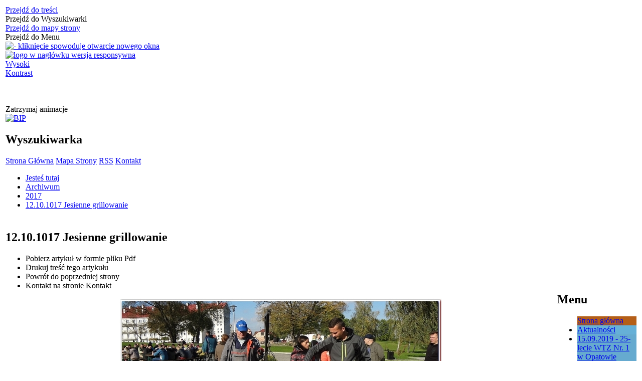

--- FILE ---
content_type: text/html; charset=utf-8
request_url: http://wtzopatow.pl/strona-168-12_10_1017_jesienne_grillowanie.html
body_size: 16822
content:
<!DOCTYPE html>
<html lang="pl"  itemscope="itemscope" itemtype="http://schema.org/WebPage" xmlns="http://www.w3.org/1999/xhtml">
    <head>
        <!-- METAS - - - - - - - - - - - - - - - - - - - - - - - - - - - - - -->
        <title itemprop="name">12.10.1017 Jesienne grillowanie - Portal - WTZ Nr 1 Opatów</title>
<meta http-equiv="Content-Type" content="text/html; charset=utf-8" />
	<meta name="title" content="12.10.1017 Jesienne grillowanie - Portal - WTZ Nr 1 Opatów" />
	<meta name="description" content="WTZ Nr 1 Opatów" />
	<meta name="keywords" content="WTZ Nr 1 Opatów" />
	<meta name="author" content="CONCEPT Intermedia www.sam3.pl" />
	<meta name="robots" content="index, follow" />
        <meta name="viewport" content="width=device-width" />        
        
        <!-- EXTERNALS - - - - - - - - - - - - - - - - - - - - - - - - - - - -->		
        <link rel="shortcut icon" href="/themes/skin_01/images/favicon.ico" />
        <link rel="alternate" type="application/rss+xml"  title="RSS 2.0" href="http://wtzopatow.pl/aktualnosci.xml" />
        	<link rel="stylesheet" type="text/css" media="all" href="/css/skin_01/common.css" />
	<link rel="stylesheet" type="text/css" media="all" href="/css/concept.gallery.css" />
	<link rel="stylesheet" type="text/css" media="all" href="/css/_global.css" />
	<link rel="stylesheet" type="text/css" media="screen" href="/css/smoothness/jquery-ui-1.9.2.custom.min.css" />
	<link rel="stylesheet" type="text/css" media="screen" href="/js/fancyBox/jquery.fancybox.css" />
	<link rel="stylesheet" type="text/css" media="print" href="/css/print_strona.css" />
	<link rel="stylesheet" type="text/css" media="all" href="/css/skin_01/responsive.css" />
	<link rel="stylesheet" type="text/css" media="all" href="/css/skin_01/_multisite.css" />
	<link rel="stylesheet" type="text/css" media="all" href="/css/concept-carousel.css" />
	<link rel="stylesheet" type="text/css" media="screen" href="/css/domyslny_custom_styles.css" />

        <!-- JAVASCRIPTS - - - - - - - - - - - - - - - - - - - - - - - - - - -->
                <script src="/js/jquery/jquery-1.12.4.min.js"></script>
        <script src="/js/jquery/jquery-3.1.1.min.js"></script>
        <script src="/js/jquery/jquery-ui-1.9.2.custom.min.js"></script>
        <script src="/js/hammer.min.js"></script>
        <script src="/js/jquery/jquery.ui.datepicker.min.js"></script> 
        <script src="/js/jquery/jquery-ui-timepicker-addon.min.js"></script> 
        
        <!-- cdn for modernizr, if you haven't included it already -->
        <!-- script src="http://cdn.jsdelivr.net/webshim/1.12.4/extras/modernizr-custom.js"></script -->
        <!-- polyfiller file to detect and load polyfills -->
        <!-- script src="http://cdn.jsdelivr.net/webshim/1.12.4/polyfiller.js"></script -->

        

        <script>
        function get_upload_image_size(dimension)
        {
        if(dimension == 'x')
        return 277;
        else
        return 185;
        }
        </script>
        
        <script src="/js/../themes/skin_01/js/multisite.js"></script>
<script src="/js/menu.min.js"></script>
<script src="/js/functions.js"></script>
<script src="/js/jquery/concept-rotator.js"></script>
<script src="/js/jquery/jquery.easing.1.3.js"></script>
<script src="/js/gsap/TweenMax.min.js"></script>
<script src="/js/gsap/plugins/ScrollToPlugin.min.js"></script>
<script src="/js/gsap/plugins/CSSPlugin.min.js"></script>
<script src="/js/gsap/easing/EasePack.min.js"></script>
<script src="/js/concept.gallery.js?ver=3.0"></script>
<script src="/js/akceslab-ytplayer.js"></script>
<script src="/js/concept_carousel_v1_0.js"></script>
		
    </head>
        <body class="module-portal action-strona">
       
                <div class="page_title" style="display: none">
            WTZ Opatów - wtzopatow.pl
<br /><span class="data">Wygenerowano:&nbsp;15-01-2026</span>        </div>
        
        <h1 hidden>WTZ Opatów - wtzopatow.pl
</h1>

        <div id="page_content">       
            <div id="overlay" onclick="clear_other_mobile_active_elements();toggle_body_overflow();"></div>
            <div id="page_container">                <table role="presentation" id="table_1" class="sekcja-paneli" style="width: 100%;">
<tbody>	<tr>
		<td id="PAN_HEAD" class="panel">
			<div>
<div class="wcag_links">
	<div class="links">
		<div class="hidden">
			<a href="#content" data-offset="-300" class="scroll_to">Przejdź do treści</a>
		</div>
		
		<div class="hidden"><div tabindex="0" onclick="jQuery('body').scrollTo('*[id^=\'search_comn_\']'); jQuery('*[id^=\'search_comn_\']').val('').focus();">Przejdź do Wyszukiwarki</div></div>
		<div class="hidden"><a class="mapa_strony" tabindex="0" href="/mapa_strony.html">Przejdź do mapy strony</a></div>
		<div class="hidden"><div tabindex="0" onclick="jQuery('body').scrollTo('*[id^=\'mainMenu_\']'); jQuery(':focusable', jQuery('*[id^=\'mainMenu_\']'))[0].focus();">Przejdź do Menu</div></div>
	</div>
</div>

<script>
	jQuery('.scroll_to').css('cursor' , 'pointer').click(function () {
	var target = jQuery(this).attr('href');
	jQuery('html, body').animate({
	scrollTop: jQuery(target).offset().top -140
	}, 1000);
	});
</script>



        
	
    <div class="miejsce-banerowe herb" >
                </div>

    <div class="miejsce-banerowe logo_w_naglowku" >
        <div class="pole-banerowe noprint" style="flex-grow: 1; " >
<a href="/" target="_blank"><img src="/uploads/pub/img_files/img_3616/logo-top.png" alt=" - kliknięcie spowoduje otwarcie nowego okna" title="" onclick="jQuery.ajax({
	type:'POST',
	url:'/banery/click/id/3616.html',
	dataType:'html'})" /><span class="baner_title" style="display:none;"></span></a></div>
        </div>

    <div class="miejsce-banerowe logo_w_naglowku_zadokowane" >
        <div class="pole-banerowe noprint" style="flex-grow: 1; " >
<a href="/" target="_self"><img src="/uploads/pub/img_files/img_3564/logo-mobile.png" alt="logo w nagłówku wersja responsywna" title="" onclick="jQuery.ajax({
	type:'POST',
	url:'/banery/click/id/3564.html',
	dataType:'html'})" /><span class="baner_title" style="display:none;">logo w nagłówku wersja responsywna</span></a></div>
        </div>
<script>
    function toggleGlobalPause()
    {
        globalPause = !globalPause;
        jQuery(".stop-anim").toggleClass("play");

        var x = jQuery(".stop-anim").text();

        if (x == 'Wznów animacje') {
            jQuery(".stop-anim").text("Zatrzymaj animacje");
            jQuery(".stop-anim").attr("title", "Zatrzymaj animacje");
        } else {
            jQuery(".stop-anim").text("Wznów animacje");
            jQuery(".stop-anim").attr("title", "Wznów animacje");
        }
    }
</script>	

<div class="accesible" >

	<div class="contrast" title="Kontrast">
		<a accesskey="c" href="javascript:SetContrast()">
							Wysoki<br/>Kontrast					</a>
	</div>

	<div class="smallfont" title="Mniejsza czcionka"><a accesskey="s" href="javascript:FontSize('down')" style="font-size: 0;">Mniejsza czcionka</a></div>
	<div class="deffont" title="Domyślna czcionka"><a accesskey="d" href="javascript:sCookie('textsize', 0, 1);FontSizeRestore();" style="font-size: 0;">Domyślna czcionka</a></div>
	<div class="bigfont" title="Większa czcionka"><a accesskey="l" href="javascript:FontSize('up')" style="font-size: 0;">Większa czcionka</a></div>


   <div class="stop-anim" title="Zatrzymaj animacje" tabindex="0" onclick="toggleGlobalPause();">Zatrzymaj animacje</div>
        <div class="wheelchair" title="Informacje o dostępności" onclick="location = ('http://wtzopatow.pl/strona-1-informacje_o_dostepnosci.html');"></div>
    <div class="deaf" title="Informacje dla niesłyszących" onclick="location = ('http://wtzopatow.pl/strona-2-informacje_dla_nieslyszacych.html');"></div>
    <div class="contrast" title="Informacje o kontraście" onclick="location = ('http://wtzopatow.pl/strona-3-informacja_o_kontrascie.html');"></div>
</div>


    <div class="miejsce-banerowe epupbip" >
        <div class="pole-banerowe noprint" style="flex-grow: 1; " >
<a href="/" target="_self"><img src="/uploads/pub/img_files/img_3603/bip.png" alt="BIP" title="BIP" onclick="jQuery.ajax({
	type:'POST',
	url:'/banery/click/id/3603.html',
	dataType:'html'})" /><span class="baner_title" style="display:none;">BIP</span></a></div>
        </div>
<section class="component wyszukiwarka-wrapper " >

            <header class="belka hidden-wcag">
            <h2 class="title"><span>Wyszukiwarka</span></h2>
        </header>
    
    <div class="comn-wyszukiwarka" role="search">

        
        <div id="search_box_comn_srch_564a39c6585ecc382be67902cd6e7521"></div>

        <div class="cl"></div>
    </div>

    <script>
//<![CDATA[
jQuery.ajax({
	type:'POST',
	url:'/Common/getSearchAllForm/disp/none/hash_id/comn_srch_564a39c6585ecc382be67902cd6e7521.html',
	dataType:'html',
	success:function(data, textStatus){jQuery('#search_box_comn_srch_564a39c6585ecc382be67902cd6e7521').html(data);},
	complete:function(XMLHttpRequest, textStatus){wcagstinks(jQuery("#adv_form")); updateAdvSearchWidth(); jQuery("#adv_form");}})
//]]>
</script>
</section>

    <div class="miejsce-banerowe ikonki_standardowe" >
        <div class="noprint pole-banerowe">
<div class="topMenu_infobar">
    <div class="links">     

      <a href="/" class="home">Strona Główna</a>
		
      <a href="/mapa_strony.html" class="mapa_strony">Mapa Strony</a>
      
      <a href="/aktualnosci.xml" class="rss">RSS</a>
							
      <a href="/strona-57-kontakt.html" class="kontakt">Kontakt</a>	      
      
        <div class="cl" style="float: none; height: 0;"></div>
      
    </div>
</div>
</div>
<div class="clr"></div>        </div>

    <div class="miejsce-banerowe baner_pod_naglowkiem_1200x100" >
                </div>
<nav class="navigator" id="breadcrumbs">
    
    <ul itemscope itemtype="http://schema.org/BreadcrumbList">
        
    <li itemprop="itemListElement" itemscope itemtype="http://schema.org/ListItem"><a class="navigator_home" property="item" typeof="WebPage" itemprop="item" itemtype="https://schema.org/Thing" itemscope="itemscope" href="/mapa_strony.html"><span itemprop="name">Jesteś tutaj</span></a><meta itemprop="position" content="1"></li><li itemprop="itemListElement" itemscope itemtype="http://schema.org/ListItem"><a property="item" typeof="WebPage" itemprop="item" itemtype="https://schema.org/Thing" itemscope="itemscope" href="/strona-77-archiwum.html"><span itemprop="name">Archiwum</span></a><meta itemprop="position" content="2"></li><li itemprop="itemListElement" itemscope itemtype="http://schema.org/ListItem"><a property="item" typeof="WebPage" itemprop="item" itemtype="https://schema.org/Thing" itemscope="itemscope" href="/strona-162-2017.html"><span itemprop="name">2017</span></a><meta itemprop="position" content="3"></li><li itemprop="itemListElement" itemscope itemtype="http://schema.org/ListItem"><a property="item" typeof="WebPage" itemprop="item" itemtype="https://schema.org/Thing" itemscope="itemscope" href="/strona-168-12_10_1017_jesienne_grillowanie.html"><span itemprop="name">12.10.1017 Jesienne grillowanie</span></a><meta itemprop="position" content="4"></li>        
    </ul>

</nav>
			</div>
		</td>
	</tr>
</tbody></table>
<table role="presentation" id="table_2" class="sekcja-paneli" style="width: 100%;">
<tbody>	<tr>
		<td id="PAN_1" class="panel">
			<div>

    <div class="miejsce-banerowe baner_w_centralnym_panelu_u_gory_897x100" >
                </div>
				<div id='content'><div class="messages">
            
    
    
    </div>
<article itemscope itemtype="http://schema.org/NewsArticle">

    <meta itemprop="headline" content="12.10.1017 Jesienne grillowanie" />
    <meta itemprop="description" content="Jesień to nie tylko czas, w którym natura powoli zapada w sen. To także ostatni okres na jesienne grillowanie, wspólne spotkanie i zabawę wśród znajomych i przyjaciół.  Po ostatnich deszczowych dniach za chmur wyjrzało jesienne słoneczko, które..." />
    <meta itemprop="articleBody" content="
Jesień to nie tylko czas, w kt&amp;oacute;rym natura powoli zapada w sen. To także ostatni okres na jesienne grillowanie, wsp&amp;oacute;lne spotkanie i zabawę wśr&amp;oacute;d znajomych i przyjaci&amp;oacute;ł.&amp;nbsp; Po ostatnich deszczowych dniach za chmur wyjrzało jesienne słoneczko, kt&amp;oacute;re przyświecało nam przy jesiennym grillu, kt&amp;oacute;ry był zorganizowany na terenie DPS w Zochcinku w dniu 12 października 2017r.&amp;nbsp; Miło spędziliśmy czas przy tańcach i zabawach na świeżym powietrzu oraz na zwiedzaniu niedawno powstałego &amp;bdquo;Mini zwierzyńca&amp;rdquo;. Tym plenerowym akcentem żegnamy się z tegoroczną jesienią." />
    <meta itemprop="image" content="http://wtzopatow.pl/uploads/pub/strony/strona_168//zajawki/normal_842dbf01e6a9aad852bf5f3b6a69850f0fc6f38b.jpg" />
    <meta itemprop="datePublished" content="2019-10-29T14:16:18+01:00" />

    <header>
        <span class="etykieta_zajawka">
            <span class="label" style="background: #3376BC; border-color: #3376BC;" title=""></span>        </span>

        <h2 class="title">
            12.10.1017 Jesienne grillowanie        </h2>
    </header>
	
	<div class="akcje_top">
		 <ul class="actions">
            <li title="Pobierz plik Pdf z treścią" class="pdf" onclick="location=('http://converter.sam3.pl/convert.php?url=http://wtzopatow.pl/strona-168-12_10_1017_jesienne_grillowanie.html&amp;title=12_10_1017_Jesienne_grillowanie');"><span class="hidden-wcag">Pobierz artykuł w formie pliku </span>Pdf</li>                        <li class="print" title="Drukuj treść" onclick="window.print();">Drukuj<span class="hidden-wcag"> treść tego artykułu</span></li>
                <li class="back" title="Powrót" onclick="history.back();">Powrót<span class="hidden-wcag"> do poprzedniej strony</span></li>
                    <li class="zglos" title="Kontakt" onclick="location = ('/strona-92-kontakt.html');">Kontakt<span class="hidden-wcag"> na stronie Kontakt</span></li>
                </ul>		 <div class="cl"></div>
	</div>

    
        
    	
	

    <div class="tresc" itemprop="articleBody">
        <p style="text-align: center;"><img src="/wtz_opatow_2019/web/uploads/temp/strony/strona_168/text/54.jpg" alt="" width="644" height="252" /></p>
<p style="text-align: justify;">Jesień to nie tylko czas, w kt&oacute;rym natura powoli zapada w sen. To także ostatni okres na jesienne grillowanie, wsp&oacute;lne spotkanie i zabawę wśr&oacute;d znajomych i przyjaci&oacute;ł.&nbsp; Po ostatnich deszczowych dniach za chmur wyjrzało jesienne słoneczko, kt&oacute;re przyświecało nam przy jesiennym grillu, kt&oacute;ry był zorganizowany na terenie DPS w Zochcinku w dniu 12 października 2017r.&nbsp; Miło spędziliśmy czas przy tańcach i zabawach na świeżym powietrzu oraz na zwiedzaniu niedawno powstałego &bdquo;Mini zwierzyńca&rdquo;. Tym plenerowym akcentem żegnamy się z tegoroczną jesienią.</p>    </div>        

    
    <div class="cl"></div>

    <footer class="bottom">
		
		 <div class="info info_strona">
			<strong class="user">Osoba odpowiedzialna za treść:</strong><span class="author">Marek Olszewski</span><div class="cl"></div><strong class="last_pdate">Ostatnia aktualizacja:</strong><span class="date">29 / 10 / 2019</span><div class="cl"></div><strong class="last_pdate">Opublikowano:</strong><span class="date">29 / 10 / 2019</span><div class="cl"></div><div class="link"><a class="historia_link" href="/historia_strony-168.html">Historia zmian </a></div>        </div>      
	
	
        
        <div class="cl"></div>
                                        
            <ul class="actions">
            <li title="Pobierz plik Pdf z treścią" class="pdf" onclick="location=('http://converter.sam3.pl/convert.php?url=http://wtzopatow.pl/strona-168-12_10_1017_jesienne_grillowanie.html&amp;title=12_10_1017_Jesienne_grillowanie');"><span class="hidden-wcag">Pobierz artykuł w formie pliku </span>Pdf</li>                        <li class="print" title="Drukuj treść" onclick="window.print();">Drukuj<span class="hidden-wcag"> treść tego artykułu</span></li>
                <li class="back" title="Powrót" onclick="history.back();">Powrót<span class="hidden-wcag"> do poprzedniej strony</span></li>
                    <li class="zglos" title="Kontakt" onclick="location = ('/strona-92-kontakt.html');">Kontakt<span class="hidden-wcag"> na stronie Kontakt</span></li>
                </ul>                <div class="cl"></div>
    </footer>

    <div class="cl"></div>

</article>




    

<script>
    function get_upload_image_size(dimension)
    {
        if (dimension == 'x')
            return 277;
        else
            return 185;
    }

    jQuery(document).ready(function () {
        gallery_inject();
    });
</script>  
<script src="/js/fancyBox/jquery.fancybox.min.js" ></script>

<script>
    jQuery('.fancybox').fancybox({
        transitionIn	:	'fade',
		transitionOut	:	'fade',
        speedIn         :	600, 
		speedOut		:	200, 
        autoScale: true,
        closeBtn: false,
        beforeShow: function () {
         
            var imgAlt = jQuery(this.element).find("img").attr("alt");
                       
            if (imgAlt) {
                this.title = imgAlt;
                jQuery(".fancybox-image").attr("alt", imgAlt);
            } else {
                this.title = '';											   
            }

            this.title = (this.title ? '<h4>' + this.title + '</h4>' : '') ;
            if (this.group.length > 1) {
                this.title += '<span class="counter">Zdjęcie ' + (this.index + 1) + ' z ' + this.group.length + '</span>';
                if (jQuery.fancybox.player.isActive) {
                    this.title += '<a href="javascript:jQuery.fancybox.play();" title="Wyłącz pokaz zdjęć" class="myPlay myPlayON" onclick="jQuery(\'.myPlay\').toggleClass(\'myPlayON\')">Zatrzymaj</a>';
                } else {
                    this.title += '<a href="javascript:jQuery.fancybox.play();" title="Włącz pokaz zdjęć" class="myPlay" onclick="jQuery(\'.myPlay\').toggleClass(\'myPlayON\')">Uruchom</a>';
                }
            }
            this.title += '<a onClick="parent.jQuery.fancybox.close();" alt="Zamknij" title="Zamyka okno" class="fancybox-item fancybox-close" href="javascript:;">Zamknij</a>';
        },
        helpers: {
            title: {
                type: 'inside',
                position: 'top',
            }
        },
        afterShow: function () {
            // odkomentuj v2 zeby uruchomic FancyBox-a z focusem
            //jQuery(this.content).attr("tabindex",1).focus(); // v1
            //jQuery('.fancybox-wrap a').first().focus(); // v2
        }
    });
</script>

				</div>

    <div class="miejsce-banerowe baner_w_centralnym_panelu_na_dole" >
                </div>
			</div>
		</td>
		<td id="PAN_2" class="panel">
			<div>

    <div class="miejsce-banerowe baner_w_prawym_panelu_u_gory_291x100" >
                </div>
<div><nav class="component">

    
        <header class="belka" >
            <h2 class="title">
                <span>Menu</span>
            </h2>
        </header> 

        <ul class="portal-menu strony_menu" id="port_06792a2c0a22592ca92957c0093150f6"><li class="level-1" id="level-1-port_06792a2c0a22592ca92957c0093150f6-48" style="background-color: #B45E18; color: #fff;"><a href="/strona-48-strona_glowna.html"><span class="label" style="background: #B45E18; border-color: #B45E18;" title=""></span>Strona główna</a></li><li class="level-1" id="level-1-port_06792a2c0a22592ca92957c0093150f6-49" style="background-color: #66b0d7; color: #000;"><a href="/strona-49-aktualnosci.html"><span class="label" style="background: #66b0d7; border-color: #66b0d7;" title=""></span>Aktualności</a></li><li class="level-1" id="level-1-port_06792a2c0a22592ca92957c0093150f6-96" style="background-color: #66aacf; color: #000;"><a href="/strona-96-15_09_2019_25_lecie_wtz_nr_1_w_opatowie.html"><span class="label" style="background: #66aacf; border-color: #66aacf;" title=""></span>15.09.2019 - 25-lecie WTZ Nr. 1 w Opatowie</a></li><li class="level-1" id="level-1-port_06792a2c0a22592ca92957c0093150f6-88" style="background-color: #3376BC; color: #fff;"><a href="/strona-88-o_nas.html"><span class="label" style="background: #3376BC; border-color: #3376BC;" title=""></span>O nas</a></li><li class="level-1" id="level-1-port_06792a2c0a22592ca92957c0093150f6-50" style="background-color: #ed1b24; color: #fff;"><a href="/strona-50-pracownie.html"><span class="label" style="background: #ed1b24; border-color: #ed1b24;" title=""></span>Pracownie</a><span class="menu-toggler" style="display: none;" onclick="show_hideElement('level-2-port_06792a2c0a22592ca92957c0093150f6-wrapper-50', this);"><span class="hidden-wcag">pokaż / ukryj podkategorie</span></span><ul class="level-2-wrapper" style="display: none;" id="level-2-port_06792a2c0a22592ca92957c0093150f6-wrapper-50"><li class="level-2" id="level-2-port_06792a2c0a22592ca92957c0093150f6-63" style="background-color: #ed1b24; color: #fff;"><a href="/strona-63-pracownia_aktywnosci_spoleczno_zawodowej.html"><span class="label" style="background: #ed1b24; border-color: #ed1b24;" title=""></span>Pracownia aktywności społeczno-zawodowej</a></li><li class="level-2" id="level-2-port_06792a2c0a22592ca92957c0093150f6-64" style="background-color: #ed1b24; color: #fff;"><a href="/strona-64-pracownia_ceramiczna.html"><span class="label" style="background: #ed1b24; border-color: #ed1b24;" title=""></span>Pracownia ceramiczna</a></li><li class="level-2" id="level-2-port_06792a2c0a22592ca92957c0093150f6-65" style="background-color: #ed1b24; color: #fff;"><a href="/strona-65-pracownia_fryzjersko_kosmetyczna.html"><span class="label" style="background: #ed1b24; border-color: #ed1b24;" title=""></span>Pracownia fryzjersko - kosmetyczna</a></li><li class="level-2" id="level-2-port_06792a2c0a22592ca92957c0093150f6-66" style="background-color: #ed1b24; color: #fff;"><a href="/strona-66-pracownia_komputerowa.html"><span class="label" style="background: #ed1b24; border-color: #ed1b24;" title=""></span>Pracownia komputerowa</a></li><li class="level-2" id="level-2-port_06792a2c0a22592ca92957c0093150f6-67" style="background-color: #ed1b24; color: #fff;"><a href="/strona-67-pracowani_krawiecka.html"><span class="label" style="background: #ed1b24; border-color: #ed1b24;" title=""></span>Pracowani krawiecka</a></li><li class="level-2" id="level-2-port_06792a2c0a22592ca92957c0093150f6-68" style="background-color: #ed1b24; color: #fff;"><a href="/strona-68-pracownia_gospodarstwa_domowego.html"><span class="label" style="background: #ed1b24; border-color: #ed1b24;" title=""></span>Pracownia gospodarstwa domowego</a></li><li class="level-2" id="level-2-port_06792a2c0a22592ca92957c0093150f6-69" style="background-color: #ed1b24; color: #fff;"><a href="/strona-69-pracownia_modelarsko_dekoracyjna.html"><span class="label" style="background: #ed1b24; border-color: #ed1b24;" title=""></span>Pracownia modelarsko - dekoracyjna</a></li><li class="level-2" id="level-2-port_06792a2c0a22592ca92957c0093150f6-76" style="background-color: #ed1b24; color: #fff;"><a href="/strona-76-pracownia_muzyczna.html"><span class="label" style="background: #ed1b24; border-color: #ed1b24;" title=""></span>Pracownia muzyczna</a></li><li class="level-2" id="level-2-port_06792a2c0a22592ca92957c0093150f6-70" style="background-color: #ed1b24; color: #fff;"><a href="/strona-70-pracownia_plastyczna.html"><span class="label" style="background: #ed1b24; border-color: #ed1b24;" title=""></span>Pracownia plastyczna</a></li><li class="level-2" id="level-2-port_06792a2c0a22592ca92957c0093150f6-71" style="background-color: #ed1b24; color: #fff;"><a href="/strona-71-pracownia_przyrodnicza.html"><span class="label" style="background: #ed1b24; border-color: #ed1b24;" title=""></span>Pracownia przyrodnicza</a></li><li class="level-2" id="level-2-port_06792a2c0a22592ca92957c0093150f6-72" style="background-color: #ed1b24; color: #fff;"><a href="/strona-72-pracownia_rehabilitacji_ruchowej.html"><span class="label" style="background: #ed1b24; border-color: #ed1b24;" title=""></span>Pracownia rehabilitacji ruchowej</a></li><li class="level-2" id="level-2-port_06792a2c0a22592ca92957c0093150f6-73" style="background-color: #ed1b24; color: #fff;"><a href="/strona-73-pracownia_stolarska.html"><span class="label" style="background: #ed1b24; border-color: #ed1b24;" title=""></span>Pracownia stolarska</a></li><li class="level-2" id="level-2-port_06792a2c0a22592ca92957c0093150f6-74" style="background-color: #ed1b24; color: #fff;"><a href="/strona-74-pracownia_wikliny.html"><span class="label" style="background: #ed1b24; border-color: #ed1b24;" title=""></span>Pracownia wikliny</a></li><li class="level-2" id="level-2-port_06792a2c0a22592ca92957c0093150f6-75" style="background-color: #ed1b24; color: #fff;"><a href="/strona-75-pracownia_wyrobu_swiec.html"><span class="label" style="background: #ed1b24; border-color: #ed1b24;" title=""></span>Pracownia wyrobu świec</a></li></ul></li><li class="level-1" id="level-1-port_06792a2c0a22592ca92957c0093150f6-89" style="background-color: #3376BC; color: #fff;"><a href="/strona-89-ciekawe_linki.html"><span class="label" style="background: #3376BC; border-color: #3376BC;" title=""></span>Ciekawe linki</a></li><li class="level-1" id="level-1-port_06792a2c0a22592ca92957c0093150f6-90" style="background-color: #3376BC; color: #fff;"><a href="/strona-90-filmy.html"><span class="label" style="background: #3376BC; border-color: #3376BC;" title=""></span>Filmy</a></li><li class="level-1" id="level-1-port_06792a2c0a22592ca92957c0093150f6-91" style="background-color: #3376BC; color: #fff;"><a href="/strona-91-jak_zostac_uczestnikiem.html"><span class="label" style="background: #3376BC; border-color: #3376BC;" title=""></span>Jak zostać uczestnikiem</a></li><li class="level-1" id="level-1-port_06792a2c0a22592ca92957c0093150f6-93" style="background-color: #3376BC; color: #fff;"><a href="/strona-93-zamowienia_publiczne.html"><span class="label" style="background: #3376BC; border-color: #3376BC;" title=""></span>Zamówienia publiczne</a></li><li class="level-1" id="level-1-port_06792a2c0a22592ca92957c0093150f6-77" style="background-color: #3376BC; color: #fff;"><a href="/strona-77-archiwum.html"><span class="label" style="background: #3376BC; border-color: #3376BC;" title=""></span>Archiwum</a><span class="menu-toggler" style="display: none;" onclick="show_hideElement('level-2-port_06792a2c0a22592ca92957c0093150f6-wrapper-77', this);"><span class="hidden-wcag">pokaż / ukryj podkategorie</span></span><ul class="level-2-wrapper" style="display: none;" id="level-2-port_06792a2c0a22592ca92957c0093150f6-wrapper-77"><li class="level-2" id="level-2-port_06792a2c0a22592ca92957c0093150f6-78" style="background-color: #3376BC; color: #fff;"><a href="/strona-78-2018.html"><span class="label" style="background: #3376BC; border-color: #3376BC;" title=""></span>2018</a><span class="menu-toggler" style="display: none;" onclick="show_hideElement('level-3-port_06792a2c0a22592ca92957c0093150f6-wrapper-78', this);"><span class="hidden-wcag">pokaż / ukryj podstrony</span></span><ul class="level-3-wrapper" style="display: none;" id="level-3-port_06792a2c0a22592ca92957c0093150f6-wrapper-78"><li class="level-3" id="level-3-port_06792a2c0a22592ca92957c0093150f6-79" style="background-color: #3376BC; color: #fff;"><a href="/strona-79-03_12_2018_mikolajki_2018.html"><span class="label" style="background: #3376BC; border-color: #3376BC;" title=""></span>03.12.2018 "Mikołajki - 2018"</a></li><li class="level-3" id="level-3-port_06792a2c0a22592ca92957c0093150f6-80" style="background-color: #3376BC; color: #fff;"><a href="/strona-80-29_11_2018_andrzejki_2018.html"><span class="label" style="background: #3376BC; border-color: #3376BC;" title=""></span>29.11.2018 "Andrzejki - 2018"</a></li><li class="level-3" id="level-3-port_06792a2c0a22592ca92957c0093150f6-81" style="background-color: #3376BC; color: #fff;"><a href="/strona-81-01_09_2018_ii_ogolnopolski_turniej.html"><span class="label" style="background: #3376BC; border-color: #3376BC;" title=""></span>01.09.2018 II Ogólnopolski Turniej Sportowy Osób Niepełnosprawnych w Bodzentynie</a></li><li class="level-3" id="level-3-port_06792a2c0a22592ca92957c0093150f6-82" style="background-color: #3376BC; color: #fff;"><a href="/strona-82-21_06_2018_podziemna_trasa_turystyczna.html"><span class="label" style="background: #3376BC; border-color: #3376BC;" title=""></span>21.06.2018 Podziemna Trasa Turystyczna - Opatów</a></li><li class="level-3" id="level-3-port_06792a2c0a22592ca92957c0093150f6-83" style="background-color: #3376BC; color: #fff;"><a href="/strona-83-11_18_06_2018_dabki.html"><span class="label" style="background: #3376BC; border-color: #3376BC;" title=""></span>11-18.06.2018 Dąbki</a></li><li class="level-3" id="level-3-port_06792a2c0a22592ca92957c0093150f6-84" style="background-color: #3376BC; color: #fff;"><a href="/strona-84-05_06_2018_dzien_rodziny.html"><span class="label" style="background: #3376BC; border-color: #3376BC;" title=""></span>05.06.2018 "Dzień Rodziny"</a></li><li class="level-3" id="level-3-port_06792a2c0a22592ca92957c0093150f6-85" style="background-color: #3376BC; color: #fff;"><a href="/strona-85-04_06_2018_maslow_2018.html"><span class="label" style="background: #3376BC; border-color: #3376BC;" title=""></span>04.06.2018 Masłów 2018</a></li><li class="level-3" id="level-3-port_06792a2c0a22592ca92957c0093150f6-86" style="background-color: #3376BC; color: #fff;"><a href="/strona-86-2_3_06_2018_jarmark_opatowski.html"><span class="label" style="background: #3376BC; border-color: #3376BC;" title=""></span>2-3.06.2018 "Jarmark Opatowski"</a></li><li class="level-3" id="level-3-port_06792a2c0a22592ca92957c0093150f6-87" style="background-color: #3376BC; color: #fff;"><a href="/strona-87-30_05_2018_piknik_sportowo_rekreacyjny.html"><span class="label" style="background: #3376BC; border-color: #3376BC;" title=""></span>30.05.2018 Piknik sportowo-rekreacyjny</a></li><li class="level-3" id="level-3-port_06792a2c0a22592ca92957c0093150f6-151" style="background-color: #3376BC; color: #fff;"><a href="/strona-151-03_05_2018_swieto_konstytucji.html"><span class="label" style="background: #3376BC; border-color: #3376BC;" title=""></span>03.05.2018 Święto Konstytucji</a></li><li class="level-3" id="level-3-port_06792a2c0a22592ca92957c0093150f6-152" style="background-color: #3376BC; color: #fff;"><a href="/strona-152-29_04_2018_swieto_kwitnacej_wisni.html"><span class="label" style="background: #3376BC; border-color: #3376BC;" title=""></span>29.04.2018 Święto Kwitnącej Wiśni</a></li><li class="level-3" id="level-3-port_06792a2c0a22592ca92957c0093150f6-153" style="background-color: #3376BC; color: #fff;"><a href="/strona-153-25_04_2018_viii_przeglad_piosenki.html"><span class="label" style="background: #3376BC; border-color: #3376BC;" title=""></span>25.04.2018 VIII Przegląd Piosenki Religijnej</a></li><li class="level-3" id="level-3-port_06792a2c0a22592ca92957c0093150f6-154" style="background-color: #3376BC; color: #fff;"><a href="/strona-154-24_04_2018_piknik_integracyjny.html"><span class="label" style="background: #3376BC; border-color: #3376BC;" title=""></span>24.04.2018 Piknik Integracyjny</a></li><li class="level-3" id="level-3-port_06792a2c0a22592ca92957c0093150f6-155" style="background-color: #3376BC; color: #fff;"><a href="/strona-155-19_04_2018_swiatowy_dzien_osob_chorych.html"><span class="label" style="background: #3376BC; border-color: #3376BC;" title=""></span>19 04.2018 Światowy Dzień Osób Chorych z Autyzmem</a></li><li class="level-3" id="level-3-port_06792a2c0a22592ca92957c0093150f6-156" style="background-color: #3376BC; color: #fff;"><a href="/strona-156-14_04_2018_podziemia_opatowskie.html"><span class="label" style="background: #3376BC; border-color: #3376BC;" title=""></span>14.04.2018 Podziemia Opatowskie</a></li><li class="level-3" id="level-3-port_06792a2c0a22592ca92957c0093150f6-157" style="background-color: #3376BC; color: #fff;"><a href="/strona-157-11_04_2018_turniej_tenisa_stolowego.html"><span class="label" style="background: #3376BC; border-color: #3376BC;" title=""></span>11.04.2018 Turniej Tenisa Stołowego</a></li><li class="level-3" id="level-3-port_06792a2c0a22592ca92957c0093150f6-158" style="background-color: #3376BC; color: #fff;"><a href="/strona-158-21_03_2018_sniadanie_wielkanocne.html"><span class="label" style="background: #3376BC; border-color: #3376BC;" title=""></span>21.03. 2018 Śniadanie Wielkanocne</a></li><li class="level-3" id="level-3-port_06792a2c0a22592ca92957c0093150f6-159" style="background-color: #3376BC; color: #fff;"><a href="/strona-159-08_03_2018_dzien_kobiet.html"><span class="label" style="background: #3376BC; border-color: #3376BC;" title=""></span>08.03.2018 Dzień Kobiet</a></li><li class="level-3" id="level-3-port_06792a2c0a22592ca92957c0093150f6-160" style="background-color: #3376BC; color: #fff;"><a href="/strona-160-27_02_2018_stodola_u_koko.html"><span class="label" style="background: #3376BC; border-color: #3376BC;" title=""></span>27.02.2018 Stodoła U KOKO</a></li><li class="level-3" id="level-3-port_06792a2c0a22592ca92957c0093150f6-161" style="background-color: #3376BC; color: #fff;"><a href="/strona-161-21_02_2018_lekcja_historii.html"><span class="label" style="background: #3376BC; border-color: #3376BC;" title=""></span>21.02.2018 Lekcja historii</a></li></ul></li><li class="level-2" id="level-2-port_06792a2c0a22592ca92957c0093150f6-162" style="background-color: #3376BC; color: #fff;"><a href="/strona-162-2017.html"><span class="label" style="background: #3376BC; border-color: #3376BC;" title=""></span>2017</a><span class="menu-toggler" style="display: none;" onclick="show_hideElement('level-3-port_06792a2c0a22592ca92957c0093150f6-wrapper-162', this);"><span class="hidden-wcag">pokaż / ukryj podstrony</span></span><ul class="level-3-wrapper" style="display: none;" id="level-3-port_06792a2c0a22592ca92957c0093150f6-wrapper-162"><li class="level-3" id="level-3-port_06792a2c0a22592ca92957c0093150f6-163" style="background-color: #3376BC; color: #fff;"><a href="/strona-163-19_12_2017_spotkanie_oplatkowe.html"><span class="label" style="background: #3376BC; border-color: #3376BC;" title=""></span>19.12.2017 Spotkanie opłatkowe</a></li><li class="level-3" id="level-3-port_06792a2c0a22592ca92957c0093150f6-164" style="background-color: #3376BC; color: #fff;"><a href="/strona-164-06_12_2017_mikolajki.html"><span class="label" style="background: #3376BC; border-color: #3376BC;" title=""></span>06.12.2017 Mikołajki</a></li><li class="level-3" id="level-3-port_06792a2c0a22592ca92957c0093150f6-165" style="background-color: #3376BC; color: #fff;"><a href="/strona-165-20_10_2017_chmielnik.html"><span class="label" style="background: #3376BC; border-color: #3376BC;" title=""></span>20.10.2017 Chmielnik</a></li><li class="level-3" id="level-3-port_06792a2c0a22592ca92957c0093150f6-166" style="background-color: #3376BC; color: #fff;"><a href="/strona-166-18_10_2017_viii_spotkania_teatralne.html"><span class="label" style="background: #3376BC; border-color: #3376BC;" title=""></span>18.10.2017 VIII Spotkania Teatralne Osób Niepełnosprawnych Kałków -Godów 2017  "Świat pełen cudów"</a></li><li class="level-3" id="level-3-port_06792a2c0a22592ca92957c0093150f6-167" style="background-color: #3376BC; color: #fff;"><a href="/strona-167-16_10_2017_jesienne_porzadki.html"><span class="label" style="background: #3376BC; border-color: #3376BC;" title=""></span>16.10.2017 Jesienne porządki</a></li><li class="level-3" id="level-3-port_06792a2c0a22592ca92957c0093150f6-168" style="background-color: #3376BC; color: #fff;"><a href="/strona-168-12_10_1017_jesienne_grillowanie.html"><span class="label" style="background: #3376BC; border-color: #3376BC;" title=""></span>12.10.1017 Jesienne grillowanie</a></li><li class="level-3" id="level-3-port_06792a2c0a22592ca92957c0093150f6-169" style="background-color: #3376BC; color: #fff;"><a href="/strona-169-06_10_1017_odwiedziny.html"><span class="label" style="background: #3376BC; border-color: #3376BC;" title=""></span>06.10.1017 Odwiedziny</a></li><li class="level-3" id="level-3-port_06792a2c0a22592ca92957c0093150f6-170" style="background-color: #3376BC; color: #fff;"><a href="/strona-170-30_09_2017_paragedon_2017.html"><span class="label" style="background: #3376BC; border-color: #3376BC;" title=""></span>30.09.2017 Paragedon 2017</a></li><li class="level-3" id="level-3-port_06792a2c0a22592ca92957c0093150f6-171" style="background-color: #3376BC; color: #fff;"><a href="/strona-171-15_09_2017_grzybobranie.html"><span class="label" style="background: #3376BC; border-color: #3376BC;" title=""></span>15.09.2017 Grzybobranie</a></li><li class="level-3" id="level-3-port_06792a2c0a22592ca92957c0093150f6-172" style="background-color: #3376BC; color: #fff;"><a href="/strona-172-11_09_2017_tokarnia.html"><span class="label" style="background: #3376BC; border-color: #3376BC;" title=""></span>11.09.2017 Tokarnia </a></li><li class="level-3" id="level-3-port_06792a2c0a22592ca92957c0093150f6-173" style="background-color: #3376BC; color: #fff;"><a href="/strona-173-10_09_2017_dozynki_u_bernardynow.html"><span class="label" style="background: #3376BC; border-color: #3376BC;" title=""></span>10.09.2017 Dożynki u Bernardynów</a></li><li class="level-3" id="level-3-port_06792a2c0a22592ca92957c0093150f6-174" style="background-color: #3376BC; color: #fff;"><a href="/strona-174-01_09_2017_golgota_swietokrzyska_2017.html"><span class="label" style="background: #3376BC; border-color: #3376BC;" title=""></span>01.09.2017 "Golgota Świętokrzyska - 2017</a></li><li class="level-3" id="level-3-port_06792a2c0a22592ca92957c0093150f6-175" style="background-color: #3376BC; color: #fff;"><a href="/strona-175-22_06_2017_powitanie_lata_czachow.html"><span class="label" style="background: #3376BC; border-color: #3376BC;" title=""></span>22.06.2017 Powitanie Lata "Czachów"</a></li><li class="level-3" id="level-3-port_06792a2c0a22592ca92957c0093150f6-176" style="background-color: #3376BC; color: #fff;"><a href="/strona-176-09_06_2017_razem_2017.html"><span class="label" style="background: #3376BC; border-color: #3376BC;" title=""></span>09.06.2017 "Razem-2017"</a></li><li class="level-3" id="level-3-port_06792a2c0a22592ca92957c0093150f6-177" style="background-color: #3376BC; color: #fff;"><a href="/strona-177-09_06_2017_xxv_swietokrzyski_turniej.html"><span class="label" style="background: #3376BC; border-color: #3376BC;" title=""></span>09.06.2017 XXV Świętokrzyski Turniej Piłki Nożnej Osób Niepełnosprawnych - Gnojno 2017</a></li><li class="level-3" id="level-3-port_06792a2c0a22592ca92957c0093150f6-178" style="background-color: #3376BC; color: #fff;"><a href="/strona-178-08_06_2017_wojewodzkie_zawody_w_tenisie.html"><span class="label" style="background: #3376BC; border-color: #3376BC;" title=""></span>08.06.2017 Wojewódzkie Zawody w Tenisie Stołowym</a></li><li class="level-3" id="level-3-port_06792a2c0a22592ca92957c0093150f6-179" style="background-color: #3376BC; color: #fff;"><a href="/strona-179-08_06_2017_powitanie_lata_czekarzewice.html"><span class="label" style="background: #3376BC; border-color: #3376BC;" title=""></span>08.06.2017 "Powitanie Lata" - Czekarzewice</a></li><li class="level-3" id="level-3-port_06792a2c0a22592ca92957c0093150f6-180" style="background-color: #3376BC; color: #fff;"><a href="/strona-180-07_07_2017_pierwsza_pomoc.html"><span class="label" style="background: #3376BC; border-color: #3376BC;" title=""></span>07.07.2017 Pierwsza pomoc</a></li><li class="level-3" id="level-3-port_06792a2c0a22592ca92957c0093150f6-181" style="background-color: #3376BC; color: #fff;"><a href="/strona-181-31_05_2017_xv_festiwal_dzialan.html"><span class="label" style="background: #3376BC; border-color: #3376BC;" title=""></span>31.05.2017 XV Festiwal Działań Artystycznych Osób Niepełnosprawnych</a></li><li class="level-3" id="level-3-port_06792a2c0a22592ca92957c0093150f6-182" style="background-color: #3376BC; color: #fff;"><a href="/strona-182-26_05_2017_dzien_matki.html"><span class="label" style="background: #3376BC; border-color: #3376BC;" title=""></span>26.05.2017 Dzień Matki</a></li><li class="level-3" id="level-3-port_06792a2c0a22592ca92957c0093150f6-183" style="background-color: #3376BC; color: #fff;"><a href="/strona-183-25_05_2017_diecezjalny_dzien_godnosci.html"><span class="label" style="background: #3376BC; border-color: #3376BC;" title=""></span>25.05.2017 Diecezjalny Dzień Godności Osób Niepełnosprawnych w Rudniku nad Sanem</a></li><li class="level-3" id="level-3-port_06792a2c0a22592ca92957c0093150f6-184" style="background-color: #3376BC; color: #fff;"><a href="/strona-184-20_05_2017_dzien_otwarty_w_domu_pomocy.html"><span class="label" style="background: #3376BC; border-color: #3376BC;" title=""></span>20.05.2017 Dzień otwarty w Domu Pomocy Społecznej w Zochcinku</a></li><li class="level-3" id="level-3-port_06792a2c0a22592ca92957c0093150f6-185" style="background-color: #3376BC; color: #fff;"><a href="/strona-185-30_04_2017_swieto_kwitnacej_wisni.html"><span class="label" style="background: #3376BC; border-color: #3376BC;" title=""></span>30.04.2017 Święto Kwitnącej Wisni</a></li><li class="level-3" id="level-3-port_06792a2c0a22592ca92957c0093150f6-186" style="background-color: #3376BC; color: #fff;"><a href="/strona-186-26_04_2017_vii_integracyjny_przeglad.html"><span class="label" style="background: #3376BC; border-color: #3376BC;" title=""></span>26.04.2017 VII Integracyjny Przegląd Piosenki – Piosenka Religijna 2017 r.</a></li><li class="level-3" id="level-3-port_06792a2c0a22592ca92957c0093150f6-187" style="background-color: #3376BC; color: #fff;"><a href="/strona-187-25_04_2017_boccia.html"><span class="label" style="background: #3376BC; border-color: #3376BC;" title=""></span>25.04.2017 Boccia</a></li><li class="level-3" id="level-3-port_06792a2c0a22592ca92957c0093150f6-188" style="background-color: #3376BC; color: #fff;"><a href="/strona-188-10_03_2017_dzien_kobiet.html"><span class="label" style="background: #3376BC; border-color: #3376BC;" title=""></span>10.03.2017 Dzień Kobiet</a></li><li class="level-3" id="level-3-port_06792a2c0a22592ca92957c0093150f6-189" style="background-color: #3376BC; color: #fff;"><a href="/strona-189-26_02_2017_bal_karnawalowy.html"><span class="label" style="background: #3376BC; border-color: #3376BC;" title=""></span>26.02.2017 Bal Karnawałowy</a></li><li class="level-3" id="level-3-port_06792a2c0a22592ca92957c0093150f6-190" style="background-color: #3376BC; color: #fff;"><a href="/strona-190-24_02_2017_tlusty_czwartek.html"><span class="label" style="background: #3376BC; border-color: #3376BC;" title=""></span>24.02.2017 Tłusty Czwartek</a></li><li class="level-3" id="level-3-port_06792a2c0a22592ca92957c0093150f6-191" style="background-color: #3376BC; color: #fff;"><a href="/strona-191-14_02_2017_walentynki.html"><span class="label" style="background: #3376BC; border-color: #3376BC;" title=""></span>14.02.2017 Walentynki</a></li><li class="level-3" id="level-3-port_06792a2c0a22592ca92957c0093150f6-192" style="background-color: #3376BC; color: #fff;"><a href="/strona-192-26_01_2017_zabawa_choinkowa.html"><span class="label" style="background: #3376BC; border-color: #3376BC;" title=""></span>26.01.2017 Zabawa choinkowa</a></li><li class="level-3" id="level-3-port_06792a2c0a22592ca92957c0093150f6-193" style="background-color: #3376BC; color: #fff;"><a href="/strona-193-08_01_2017_festiwal_koled_i_pastoralek.html"><span class="label" style="background: #3376BC; border-color: #3376BC;" title=""></span>08.01.2017 "Festiwal Kolęd i Pastorałek"</a></li></ul></li><li class="level-2" id="level-2-port_06792a2c0a22592ca92957c0093150f6-98" style="background-color: #3376BC; color: #fff;"><a href="/strona-98-2016.html"><span class="label" style="background: #3376BC; border-color: #3376BC;" title=""></span>2016</a><span class="menu-toggler" style="display: none;" onclick="show_hideElement('level-3-port_06792a2c0a22592ca92957c0093150f6-wrapper-98', this);"><span class="hidden-wcag">pokaż / ukryj podstrony</span></span><ul class="level-3-wrapper" style="display: none;" id="level-3-port_06792a2c0a22592ca92957c0093150f6-wrapper-98"><li class="level-3" id="level-3-port_06792a2c0a22592ca92957c0093150f6-198" style="background-color: #3376BC; color: #fff;"><a href="/strona-198-06_12_2016_mikolaj.html"><span class="label" style="background: #3376BC; border-color: #3376BC;" title=""></span>06.12.2016 Mikołaj</a></li><li class="level-3" id="level-3-port_06792a2c0a22592ca92957c0093150f6-199" style="background-color: #3376BC; color: #fff;"><a href="/strona-199-27_11_02_12_2016_ustron.html"><span class="label" style="background: #3376BC; border-color: #3376BC;" title=""></span>27.11-02.12 2016 Ustroń</a></li><li class="level-3" id="level-3-port_06792a2c0a22592ca92957c0093150f6-200" style="background-color: #3376BC; color: #fff;"><a href="/strona-200-01_02_12_2016_swietokrzyskie_targi.html"><span class="label" style="background: #3376BC; border-color: #3376BC;" title=""></span>01-02.12.2016 Świętokrzyskie Targi Ekonomii Społecznej</a></li><li class="level-3" id="level-3-port_06792a2c0a22592ca92957c0093150f6-201" style="background-color: #3376BC; color: #fff;"><a href="/strona-201-24_11_2016_andrzejki.html"><span class="label" style="background: #3376BC; border-color: #3376BC;" title=""></span>24.11.2016 Andrzejki</a></li><li class="level-3" id="level-3-port_06792a2c0a22592ca92957c0093150f6-202" style="background-color: #3376BC; color: #fff;"><a href="/strona-202-15_11_2016_festiwal_piosenki_i_innych.html"><span class="label" style="background: #3376BC; border-color: #3376BC;" title=""></span>15.11.2016 Festiwal Piosenki i Innych Form Twórczych Osób Niepełnosprawnych Ujazd</a></li><li class="level-3" id="level-3-port_06792a2c0a22592ca92957c0093150f6-203" style="background-color: #3376BC; color: #fff;"><a href="/strona-203-11_11_2016_narodowe_swieto.html"><span class="label" style="background: #3376BC; border-color: #3376BC;" title=""></span>11.11.2016 Narodowe Święto Niepodległości</a></li><li class="level-3" id="level-3-port_06792a2c0a22592ca92957c0093150f6-204" style="background-color: #3376BC; color: #fff;"><a href="/strona-204-10_11_2016_iv_opatowski_bieg.html"><span class="label" style="background: #3376BC; border-color: #3376BC;" title=""></span>10.11.2016 IV Opatowski Bieg Niepodległości</a></li><li class="level-3" id="level-3-port_06792a2c0a22592ca92957c0093150f6-205" style="background-color: #3376BC; color: #fff;"><a href="/strona-205-03_11_2016_kobietki.html"><span class="label" style="background: #3376BC; border-color: #3376BC;" title=""></span>03.11.2016 "Kobietki"</a></li><li class="level-3" id="level-3-port_06792a2c0a22592ca92957c0093150f6-206" style="background-color: #3376BC; color: #fff;"><a href="/strona-206-20_10_2016_xiv_wojewodzki_przeglad.html"><span class="label" style="background: #3376BC; border-color: #3376BC;" title=""></span>20.10.2016 XIV Wojewódzki Przegląd Artystyczny Osób Niepełnosprawnych</a></li><li class="level-3" id="level-3-port_06792a2c0a22592ca92957c0093150f6-207" style="background-color: #3376BC; color: #fff;"><a href="/strona-207-11_10_2016_boccia.html"><span class="label" style="background: #3376BC; border-color: #3376BC;" title=""></span>11.10.2016 "Boccia"</a></li><li class="level-3" id="level-3-port_06792a2c0a22592ca92957c0093150f6-208" style="background-color: #3376BC; color: #fff;"><a href="/strona-208-kompozycje_kwiatowe_swieto_zmarlych.html"><span class="label" style="background: #3376BC; border-color: #3376BC;" title=""></span>Kompozycje kwiatowe - Święto Zmarłych</a></li><li class="level-3" id="level-3-port_06792a2c0a22592ca92957c0093150f6-209" style="background-color: #3376BC; color: #fff;"><a href="/strona-209-07_10_09_10_2016_przeglad_tworczosci.html"><span class="label" style="background: #3376BC; border-color: #3376BC;" title=""></span>07.10-09.10.2016  Przegląd Twórczości osób Niepełnosprawnych TAN 2016</a></li><li class="level-3" id="level-3-port_06792a2c0a22592ca92957c0093150f6-210" style="background-color: #3376BC; color: #fff;"><a href="/strona-210-19_21_09_2016_wizyta_na_slowacji.html"><span class="label" style="background: #3376BC; border-color: #3376BC;" title=""></span>19-21.09.2016 Wizyta na Słowacji</a></li><li class="level-3" id="level-3-port_06792a2c0a22592ca92957c0093150f6-211" style="background-color: #3376BC; color: #fff;"><a href="/strona-211-12_09_2016_biegi_przelajowe.html"><span class="label" style="background: #3376BC; border-color: #3376BC;" title=""></span>12.09.2016 Biegi przełajowe</a></li><li class="level-3" id="level-3-port_06792a2c0a22592ca92957c0093150f6-212" style="background-color: #3376BC; color: #fff;"><a href="/strona-212-05_09_2016_viii_rajd_na_raty_po_gorach.html"><span class="label" style="background: #3376BC; border-color: #3376BC;" title=""></span>05.09.2016 VIII Rajd na raty po Górach Świętokrzyskich</a></li><li class="level-3" id="level-3-port_06792a2c0a22592ca92957c0093150f6-213" style="background-color: #3376BC; color: #fff;"><a href="/strona-213-02_09_2016_golgota_swietokrzyska.html"><span class="label" style="background: #3376BC; border-color: #3376BC;" title=""></span>02.09.2016 "Golgota Świętokrzyska"</a></li><li class="level-3" id="level-3-port_06792a2c0a22592ca92957c0093150f6-214" style="background-color: #3376BC; color: #fff;"><a href="/strona-214-28_08_2016_bawimy_sie_razem.html"><span class="label" style="background: #3376BC; border-color: #3376BC;" title=""></span>28.08.2016 "Bawimy się razem"</a></li><li class="level-3" id="level-3-port_06792a2c0a22592ca92957c0093150f6-215" style="background-color: #3376BC; color: #fff;"><a href="/strona-215-23_08_2016_sandomierz.html"><span class="label" style="background: #3376BC; border-color: #3376BC;" title=""></span>23.08.2016 Sandomierz</a></li><li class="level-3" id="level-3-port_06792a2c0a22592ca92957c0093150f6-216" style="background-color: #3376BC; color: #fff;"><a href="/strona-216-13_08_2016_turniej_pilki_noznej.html"><span class="label" style="background: #3376BC; border-color: #3376BC;" title=""></span>13.08.2016 Turniej piłki nożnej</a></li><li class="level-3" id="level-3-port_06792a2c0a22592ca92957c0093150f6-99" style="background-color: #3376BC; color: #fff;"><a href="/strona-99-14_stycznia_2016_r_festiwal_koled_i.html"><span class="label" style="background: #3376BC; border-color: #3376BC;" title=""></span>14 stycznia 2016 r Festiwal Kolęd i Pastorałek</a></li></ul></li><li class="level-2" id="level-2-port_06792a2c0a22592ca92957c0093150f6-194" style="background-color: #3376BC; color: #fff;"><a href="/strona-194-2014.html"><span class="label" style="background: #3376BC; border-color: #3376BC;" title=""></span>2014</a><span class="menu-toggler" style="display: none;" onclick="show_hideElement('level-3-port_06792a2c0a22592ca92957c0093150f6-wrapper-194', this);"><span class="hidden-wcag">pokaż / ukryj podstrony</span></span><ul class="level-3-wrapper" style="display: none;" id="level-3-port_06792a2c0a22592ca92957c0093150f6-wrapper-194"><li class="level-3" id="level-3-port_06792a2c0a22592ca92957c0093150f6-195" style="background-color: #3376BC; color: #fff;"><a href="/strona-195-21_04_2014_wycieczka_do_czestochowy.html"><span class="label" style="background: #3376BC; border-color: #3376BC;" title=""></span>21.04.2014 Wycieczka do Częstochowy</a></li><li class="level-3" id="level-3-port_06792a2c0a22592ca92957c0093150f6-196" style="background-color: #3376BC; color: #fff;"><a href="/strona-196-19_01_2014_jaselka.html"><span class="label" style="background: #3376BC; border-color: #3376BC;" title=""></span>19.01.2014 Jasełka</a></li><li class="level-3" id="level-3-port_06792a2c0a22592ca92957c0093150f6-197" style="background-color: #3376BC; color: #fff;"><a href="/strona-197-17_01_2014_zabawa_choinkowa.html"><span class="label" style="background: #3376BC; border-color: #3376BC;" title=""></span>17.01.2014 Zabawa choinkowa</a></li></ul></li><li class="level-2" id="level-2-port_06792a2c0a22592ca92957c0093150f6-218" style="background-color: #3376BC; color: #fff;"><a href="/strona-218-2013.html"><span class="label" style="background: #3376BC; border-color: #3376BC;" title=""></span>2013</a><span class="menu-toggler" style="display: none;" onclick="show_hideElement('level-3-port_06792a2c0a22592ca92957c0093150f6-wrapper-218', this);"><span class="hidden-wcag">pokaż / ukryj podstrony</span></span><ul class="level-3-wrapper" style="display: none;" id="level-3-port_06792a2c0a22592ca92957c0093150f6-wrapper-218"><li class="level-3" id="level-3-port_06792a2c0a22592ca92957c0093150f6-219" style="background-color: #3376BC; color: #fff;"><a href="/strona-219-wigilia_w_wtz.html"><span class="label" style="background: #3376BC; border-color: #3376BC;" title=""></span>Wigilia w WTZ</a></li><li class="level-3" id="level-3-port_06792a2c0a22592ca92957c0093150f6-220" style="background-color: #3376BC; color: #fff;"><a href="/strona-220-25_08_2013_dozynki_gminne_w_lasocin.html"><span class="label" style="background: #3376BC; border-color: #3376BC;" title=""></span>25.08..2013 Dożynki Gminne w Lasocin</a></li><li class="level-3" id="level-3-port_06792a2c0a22592ca92957c0093150f6-221" style="background-color: #3376BC; color: #fff;"><a href="/strona-221-17_18_10_2013_chmielnik.html"><span class="label" style="background: #3376BC; border-color: #3376BC;" title=""></span>17-18.10.2013 Chmielnik</a></li><li class="level-3" id="level-3-port_06792a2c0a22592ca92957c0093150f6-222" style="background-color: #3376BC; color: #fff;"><a href="/strona-222-22_08_2013_zywe_muzeum_porcelany.html"><span class="label" style="background: #3376BC; border-color: #3376BC;" title=""></span>22.08.2013 Żywe Muzeum Porcelany</a></li><li class="level-3" id="level-3-port_06792a2c0a22592ca92957c0093150f6-223" style="background-color: #3376BC; color: #fff;"><a href="/strona-223-17_18_08_2013_dymarki.html"><span class="label" style="background: #3376BC; border-color: #3376BC;" title=""></span>17-18.08.2013 Dymarki</a></li><li class="level-3" id="level-3-port_06792a2c0a22592ca92957c0093150f6-224" style="background-color: #3376BC; color: #fff;"><a href="/strona-224-28_05_2013_dzien_matki.html"><span class="label" style="background: #3376BC; border-color: #3376BC;" title=""></span>28.05.2013 "Dzień Matki"</a></li><li class="level-3" id="level-3-port_06792a2c0a22592ca92957c0093150f6-225" style="background-color: #3376BC; color: #fff;"><a href="/strona-225-25_04_1013_integracyjny_przeglad.html"><span class="label" style="background: #3376BC; border-color: #3376BC;" title=""></span>25.04.1013 Integracyjny Przegląd Piosenki</a></li><li class="level-3" id="level-3-port_06792a2c0a22592ca92957c0093150f6-226" style="background-color: #3376BC; color: #fff;"><a href="/strona-226-18_04_2013_turniej_boccia.html"><span class="label" style="background: #3376BC; border-color: #3376BC;" title=""></span>18.04.2013 Turniej Boccia</a></li><li class="level-3" id="level-3-port_06792a2c0a22592ca92957c0093150f6-227" style="background-color: #3376BC; color: #fff;"><a href="/strona-227-07_03_2013_obchodzilismy_dzien_kobiet.html"><span class="label" style="background: #3376BC; border-color: #3376BC;" title=""></span>07.03.2013 obchodziliśmy  DZIEŃ KOBIET</a></li><li class="level-3" id="level-3-port_06792a2c0a22592ca92957c0093150f6-228" style="background-color: #3376BC; color: #fff;"><a href="/strona-228-21_02_2013_spotkanie_z_rodzicami.html"><span class="label" style="background: #3376BC; border-color: #3376BC;" title=""></span>21.02.2013 Spotkanie z rodzicami</a></li><li class="level-3" id="level-3-port_06792a2c0a22592ca92957c0093150f6-229" style="background-color: #3376BC; color: #fff;"><a href="/strona-229-12_02_2013_zabawa_choinkowa_niemienice.html"><span class="label" style="background: #3376BC; border-color: #3376BC;" title=""></span>12.02.2013 ZABAWA CHOINKOWA - NIEMIENICE</a></li><li class="level-3" id="level-3-port_06792a2c0a22592ca92957c0093150f6-230" style="background-color: #3376BC; color: #fff;"><a href="/strona-230-14_02_2013_walentynki.html"><span class="label" style="background: #3376BC; border-color: #3376BC;" title=""></span>14.02.2013 Walentynki</a></li><li class="level-3" id="level-3-port_06792a2c0a22592ca92957c0093150f6-231" style="background-color: #3376BC; color: #fff;"><a href="/strona-231-01_02_2013_zabawa_choinkowa.html"><span class="label" style="background: #3376BC; border-color: #3376BC;" title=""></span>01.02.2013 ZABAWA CHOINKOWA</a></li><li class="level-3" id="level-3-port_06792a2c0a22592ca92957c0093150f6-232" style="background-color: #3376BC; color: #fff;"><a href="/strona-232-29_01_2013_lepienie_balwana.html"><span class="label" style="background: #3376BC; border-color: #3376BC;" title=""></span>29.01.2013 LEPIENIE BAŁWANA</a></li><li class="level-3" id="level-3-port_06792a2c0a22592ca92957c0093150f6-233" style="background-color: #3376BC; color: #fff;"><a href="/strona-233-27_01_2013_jaselka_w_klasztorze.html"><span class="label" style="background: #3376BC; border-color: #3376BC;" title=""></span>27.01.2013 JASEŁKA W KLASZTORZE</a></li><li class="level-3" id="level-3-port_06792a2c0a22592ca92957c0093150f6-234" style="background-color: #3376BC; color: #fff;"><a href="/strona-234-10_11_01_2013_gody_opatowskie.html"><span class="label" style="background: #3376BC; border-color: #3376BC;" title=""></span>10-11.01.2013 GODY OPATOWSKIE</a></li></ul></li><li class="level-2" id="level-2-port_06792a2c0a22592ca92957c0093150f6-107" style="background-color: #3376BC; color: #fff;"><a href="/strona-107-2012.html"><span class="label" style="background: #3376BC; border-color: #3376BC;" title=""></span>2012</a><span class="menu-toggler" style="display: none;" onclick="show_hideElement('level-3-port_06792a2c0a22592ca92957c0093150f6-wrapper-107', this);"><span class="hidden-wcag">pokaż / ukryj podstrony</span></span><ul class="level-3-wrapper" style="display: none;" id="level-3-port_06792a2c0a22592ca92957c0093150f6-wrapper-107"><li class="level-3" id="level-3-port_06792a2c0a22592ca92957c0093150f6-108" style="background-color: #3376BC; color: #fff;"><a href="/strona-108-19_12_2012_wigilia.html"><span class="label" style="background: #3376BC; border-color: #3376BC;" title=""></span>19.12.2012 Wigilia</a></li><li class="level-3" id="level-3-port_06792a2c0a22592ca92957c0093150f6-109" style="background-color: #3376BC; color: #fff;"><a href="/strona-109-07_12_2012_xi_festiwal_dzialan.html"><span class="label" style="background: #3376BC; border-color: #3376BC;" title=""></span>07.12.2012 XI Festiwal Działań Artystycznych Osób Niepełnosprawnych pt. „Świąteczne inspiracje”</a></li><li class="level-3" id="level-3-port_06792a2c0a22592ca92957c0093150f6-110" style="background-color: #3376BC; color: #fff;"><a href="/strona-110-06_12_2012_mikolajki.html"><span class="label" style="background: #3376BC; border-color: #3376BC;" title=""></span>06.12.2012 Mikołajki</a></li><li class="level-3" id="level-3-port_06792a2c0a22592ca92957c0093150f6-111" style="background-color: #3376BC; color: #fff;"><a href="/strona-111-3_12_2012_miedzynarodowy_dzien_osob.html"><span class="label" style="background: #3376BC; border-color: #3376BC;" title=""></span>3.12.2012 - Międzynarodowy Dzień Osób Niepełnosprawnych</a></li><li class="level-3" id="level-3-port_06792a2c0a22592ca92957c0093150f6-112" style="background-color: #3376BC; color: #fff;"><a href="/strona-112-30_11_2012_andrzejki.html"><span class="label" style="background: #3376BC; border-color: #3376BC;" title=""></span>30.11.2012 Andrzejki</a></li><li class="level-3" id="level-3-port_06792a2c0a22592ca92957c0093150f6-113" style="background-color: #3376BC; color: #fff;"><a href="/strona-113-28_11_2012_wojewodzki_przeglad.html"><span class="label" style="background: #3376BC; border-color: #3376BC;" title=""></span>28.11.2012 Wojewódzki Przegląd Recytatorski Dzieci i Młodzieży Specjalnej Troski</a></li><li class="level-3" id="level-3-port_06792a2c0a22592ca92957c0093150f6-114" style="background-color: #3376BC; color: #fff;"><a href="/strona-114-23_24_11_2012_dni_otwarte_wtz_opatow.html"><span class="label" style="background: #3376BC; border-color: #3376BC;" title=""></span>23-24.11.2012 Dni Otwarte WTZ Opatów</a></li><li class="level-3" id="level-3-port_06792a2c0a22592ca92957c0093150f6-115" style="background-color: #3376BC; color: #fff;"><a href="/strona-115-19_11_2012_warsztat_terapii_zajeciowej.html"><span class="label" style="background: #3376BC; border-color: #3376BC;" title=""></span>19.11.2012 Warsztat Terapii Zajęciowej z Opatowa u Anny Dymnej</a></li><li class="level-3" id="level-3-port_06792a2c0a22592ca92957c0093150f6-116" style="background-color: #3376BC; color: #fff;"><a href="/strona-116-11_11_2012_swieto_niepodleglosci.html"><span class="label" style="background: #3376BC; border-color: #3376BC;" title=""></span>11.11.2012 Święto Niepodległości</a></li><li class="level-3" id="level-3-port_06792a2c0a22592ca92957c0093150f6-117" style="background-color: #3376BC; color: #fff;"><a href="/strona-117-18_19_10_2012_x_swietokrzyski_przeglad.html"><span class="label" style="background: #3376BC; border-color: #3376BC;" title=""></span>18-19.10.2012 X Świętokrzyski Przegląd Artystyczny Osób Niepełnosprawnych </a></li><li class="level-3" id="level-3-port_06792a2c0a22592ca92957c0093150f6-118" style="background-color: #3376BC; color: #fff;"><a href="/strona-118-25_09_2012_zloty_medal_dla_wtz_w.html"><span class="label" style="background: #3376BC; border-color: #3376BC;" title=""></span>25.09.2012 Złoty medal dla WTZ w Zochcinku na Olimpiadzie! </a></li><li class="level-3" id="level-3-port_06792a2c0a22592ca92957c0093150f6-119" style="background-color: #3376BC; color: #fff;"><a href="/strona-119-21_09_2012_wtz_z_zochcinka_najlepszy_na.html"><span class="label" style="background: #3376BC; border-color: #3376BC;" title=""></span>21.09.2012 WTZ z Zochcinka najlepszy na turnieju</a></li><li class="level-3" id="level-3-port_06792a2c0a22592ca92957c0093150f6-120" style="background-color: #3376BC; color: #fff;"><a href="/strona-120-14_09_2012_iv_swietokrzyskie_piesze.html"><span class="label" style="background: #3376BC; border-color: #3376BC;" title=""></span>14.09.2012 IV Świętokrzyskie Piesze Spotkania Aktywizujące Osoby Niepełnosprawne</a></li><li class="level-3" id="level-3-port_06792a2c0a22592ca92957c0093150f6-121" style="background-color: #3376BC; color: #fff;"><a href="/strona-121-nowa_siedziba_warsztatu.html"><span class="label" style="background: #3376BC; border-color: #3376BC;" title=""></span>Nowa siedziba Warsztatu</a></li><li class="level-3" id="level-3-port_06792a2c0a22592ca92957c0093150f6-122" style="background-color: #3376BC; color: #fff;"><a href="/strona-122-21_06_2012_starosta_opatowski_zaprasza.html"><span class="label" style="background: #3376BC; border-color: #3376BC;" title=""></span>21.06.2012 Starosta Opatowski zaprasza osoby niepełnosprawne z terenu powiatu opatowskiego do udziału w programie „Aktywny Samorząd”</a></li><li class="level-3" id="level-3-port_06792a2c0a22592ca92957c0093150f6-123" style="background-color: #3376BC; color: #fff;"><a href="/strona-123-29_08_2012_pozegnanie_wakacji.html"><span class="label" style="background: #3376BC; border-color: #3376BC;" title=""></span>29.08.2012 Pożegnanie Wakacji</a></li><li class="level-3" id="level-3-port_06792a2c0a22592ca92957c0093150f6-124" style="background-color: #3376BC; color: #fff;"><a href="/strona-124-26_08_2012_festyn_rodzinny_w_kaliszanach.html"><span class="label" style="background: #3376BC; border-color: #3376BC;" title=""></span>26.08.2012 Festyn Rodzinny w Kaliszanach</a></li><li class="level-3" id="level-3-port_06792a2c0a22592ca92957c0093150f6-125" style="background-color: #3376BC; color: #fff;"><a href="/strona-125-24_25_08_2012_ii_ogolnopolskich_targach.html"><span class="label" style="background: #3376BC; border-color: #3376BC;" title=""></span>24-25.08.2012   II Ogólnopolskich Targach Zakładów Aktywizacji Zawodowej w Rzeszowie</a></li><li class="level-3" id="level-3-port_06792a2c0a22592ca92957c0093150f6-127" style="background-color: #3376BC; color: #fff;"><a href="/strona-127-dabki_2012.html"><span class="label" style="background: #3376BC; border-color: #3376BC;" title=""></span>Dąbki 2012</a></li><li class="level-3" id="level-3-port_06792a2c0a22592ca92957c0093150f6-128" style="background-color: #3376BC; color: #fff;"><a href="/strona-128-28_06_2012_impreza_integracyjna_czachow.html"><span class="label" style="background: #3376BC; border-color: #3376BC;" title=""></span>28.06.2012 Impreza Integracyjna Czachów</a></li><li class="level-3" id="level-3-port_06792a2c0a22592ca92957c0093150f6-129" style="background-color: #3376BC; color: #fff;"><a href="/strona-129-21_06_2012_pokaz_strazy_pozarnej.html"><span class="label" style="background: #3376BC; border-color: #3376BC;" title=""></span>21.06.2012  Pokaz Straży Pożarnej</a></li><li class="level-3" id="level-3-port_06792a2c0a22592ca92957c0093150f6-130" style="background-color: #3376BC; color: #fff;"><a href="/strona-130-nowa_siedziba_warsztatu.html"><span class="label" style="background: #3376BC; border-color: #3376BC;" title=""></span>Nowa siedziba Warsztatu</a></li><li class="level-3" id="level-3-port_06792a2c0a22592ca92957c0093150f6-131" style="background-color: #3376BC; color: #fff;"><a href="/strona-131-06_06_2012_turniej_tenisa_stolowego.html"><span class="label" style="background: #3376BC; border-color: #3376BC;" title=""></span>06.06.2012 Turniej Tenisa Stołowego - Kielce</a></li><li class="level-3" id="level-3-port_06792a2c0a22592ca92957c0093150f6-132" style="background-color: #3376BC; color: #fff;"><a href="/strona-132-04_06_2012_vi_spotkaniu_integracyjnym.html"><span class="label" style="background: #3376BC; border-color: #3376BC;" title=""></span>04.06.2012 VI Spotkaniu Integracyjnym dzieci i młodzieży</a></li><li class="level-3" id="level-3-port_06792a2c0a22592ca92957c0093150f6-133" style="background-color: #3376BC; color: #fff;"><a href="/strona-133-01_06_2012_dzien_dziecka.html"><span class="label" style="background: #3376BC; border-color: #3376BC;" title=""></span>01.06.2012  Dzień Dziecka</a></li><li class="level-3" id="level-3-port_06792a2c0a22592ca92957c0093150f6-134" style="background-color: #3376BC; color: #fff;"><a href="/strona-134-26_05_2012_dzien_matki.html"><span class="label" style="background: #3376BC; border-color: #3376BC;" title=""></span>26.05.2012 Dzień Matki</a></li><li class="level-3" id="level-3-port_06792a2c0a22592ca92957c0093150f6-135" style="background-color: #3376BC; color: #fff;"><a href="/strona-135-14_05_2012_ix_ogolnopolski_integracyjny.html"><span class="label" style="background: #3376BC; border-color: #3376BC;" title=""></span>14.05.2012  IX Ogólnopolski Integracyjny Konkurs Piosenki „Śpiewajmy Razem” </a></li><li class="level-3" id="level-3-port_06792a2c0a22592ca92957c0093150f6-136" style="background-color: #3376BC; color: #fff;"><a href="/strona-136-jubileuszu_730_lecia_nadania_praw.html"><span class="label" style="background: #3376BC; border-color: #3376BC;" title=""></span>JUBILEUSZU 730 LECIA NADANIA PRAW MIEJSKICH DLA MIASTA OPATOWA</a></li><li class="level-3" id="level-3-port_06792a2c0a22592ca92957c0093150f6-137" style="background-color: #3376BC; color: #fff;"><a href="/strona-137-nowe_swieto_kwitnacej_wisni.html"><span class="label" style="background: #3376BC; border-color: #3376BC;" title=""></span>Nowe - Święto kwitnącej wiśni</a></li><li class="level-3" id="level-3-port_06792a2c0a22592ca92957c0093150f6-138" style="background-color: #3376BC; color: #fff;"><a href="/strona-138-24_04_2012_kto_spiewa_dwa_razy_sie_modli.html"><span class="label" style="background: #3376BC; border-color: #3376BC;" title=""></span>24.04.2012 "Kto śpiewa, dwa razy się modli"</a></li><li class="level-3" id="level-3-port_06792a2c0a22592ca92957c0093150f6-139" style="background-color: #3376BC; color: #fff;"><a href="/strona-139-12_04_2012_ogolnopolskim_druzynowym.html"><span class="label" style="background: #3376BC; border-color: #3376BC;" title=""></span>12.04.2012 Ogólnopolskim Drużynowym Turnieju Boccia oraz Targi Kielce - Rehamed</a></li><li class="level-3" id="level-3-port_06792a2c0a22592ca92957c0093150f6-140" style="background-color: #3376BC; color: #fff;"><a href="/strona-140-12_04_2012_szansa_bowling_cup.html"><span class="label" style="background: #3376BC; border-color: #3376BC;" title=""></span>12.04.2012 SZANSA BOWLING CUP</a></li><li class="level-3" id="level-3-port_06792a2c0a22592ca92957c0093150f6-141" style="background-color: #3376BC; color: #fff;"><a href="/strona-141-04_04_2012_misterium_meki_panskiej.html"><span class="label" style="background: #3376BC; border-color: #3376BC;" title=""></span>04.04.2012 Misterium Męki Pańskiej</a></li><li class="level-3" id="level-3-port_06792a2c0a22592ca92957c0093150f6-142" style="background-color: #3376BC; color: #fff;"><a href="/strona-142-z_zyczeniami_wielkanocnymi_w_starostwie.html"><span class="label" style="background: #3376BC; border-color: #3376BC;" title=""></span>Z życzeniami wielkanocnymi w Starostwie Powiatowym w Opatowie</a></li><li class="level-3" id="level-3-port_06792a2c0a22592ca92957c0093150f6-144" style="background-color: #3376BC; color: #fff;"><a href="/strona-144-wycieczka_do_kina.html"><span class="label" style="background: #3376BC; border-color: #3376BC;" title=""></span>wycieczka do kina</a></li><li class="level-3" id="level-3-port_06792a2c0a22592ca92957c0093150f6-145" style="background-color: #3376BC; color: #fff;"><a href="/strona-145-17_02_2012_wicewojewoda_swietokrzyski_w.html"><span class="label" style="background: #3376BC; border-color: #3376BC;" title=""></span>17.02.2012 Wicewojewoda Świętokrzyski w WTZ</a></li><li class="level-3" id="level-3-port_06792a2c0a22592ca92957c0093150f6-146" style="background-color: #3376BC; color: #fff;"><a href="/strona-146-14_02_2012_walentynki.html"><span class="label" style="background: #3376BC; border-color: #3376BC;" title=""></span>14.02.2012 Walentynki</a></li><li class="level-3" id="level-3-port_06792a2c0a22592ca92957c0093150f6-147" style="background-color: #3376BC; color: #fff;"><a href="/strona-147-09_02_2012_zabawa_choinkowa_w.html"><span class="label" style="background: #3376BC; border-color: #3376BC;" title=""></span>09.02.2012 Zabawa Choinkowa w Niemienicach</a></li><li class="level-3" id="level-3-port_06792a2c0a22592ca92957c0093150f6-148" style="background-color: #3376BC; color: #fff;"><a href="/strona-148-22_01_2012_jaselka_u_oo_bernardynow.html"><span class="label" style="background: #3376BC; border-color: #3376BC;" title=""></span>22.01.2012 Jasełka u OO. Bernardynów</a></li><li class="level-3" id="level-3-port_06792a2c0a22592ca92957c0093150f6-149" style="background-color: #3376BC; color: #fff;"><a href="/strona-149-12_01_1012_zabawa_choinkowa_w_zochcinku.html"><span class="label" style="background: #3376BC; border-color: #3376BC;" title=""></span>12.01.1012 Zabawa choinkowa w Zochcinku</a></li></ul></li><li class="level-2" id="level-2-port_06792a2c0a22592ca92957c0093150f6-100" style="background-color: #3376BC; color: #fff;"><a href="/strona-100-2011.html"><span class="label" style="background: #3376BC; border-color: #3376BC;" title=""></span>2011</a><span class="menu-toggler" style="display: none;" onclick="show_hideElement('level-3-port_06792a2c0a22592ca92957c0093150f6-wrapper-100', this);"><span class="hidden-wcag">pokaż / ukryj podstrony</span></span><ul class="level-3-wrapper" style="display: none;" id="level-3-port_06792a2c0a22592ca92957c0093150f6-wrapper-100"><li class="level-3" id="level-3-port_06792a2c0a22592ca92957c0093150f6-235" style="background-color: #3376BC; color: #fff;"><a href="/strona-235-wtz_w_zochcinku_wzbogacil_sie_o_nowa.html"><span class="label" style="background: #3376BC; border-color: #3376BC;" title=""></span>WTZ w Zochcinku wzbogacił się o nowa pracownię</a></li><li class="level-3" id="level-3-port_06792a2c0a22592ca92957c0093150f6-236" style="background-color: #3376BC; color: #fff;"><a href="/strona-236-wigilia_w_warsztacie_terapii_zajeciowej.html"><span class="label" style="background: #3376BC; border-color: #3376BC;" title=""></span>Wigilia w Warsztacie Terapii Zajęciowej w Zochcinku</a></li><li class="level-3" id="level-3-port_06792a2c0a22592ca92957c0093150f6-237" style="background-color: #3376BC; color: #fff;"><a href="/strona-237-20_12_2011_zyczenie_swiateczne.html"><span class="label" style="background: #3376BC; border-color: #3376BC;" title=""></span>20.12.2011 Życzenie Świąteczne</a></li><li class="level-3" id="level-3-port_06792a2c0a22592ca92957c0093150f6-238" style="background-color: #3376BC; color: #fff;"><a href="/strona-238-07_12_2011_wycieczka_do_kina_na_film.html"><span class="label" style="background: #3376BC; border-color: #3376BC;" title=""></span>07.12.2011 Wycieczka do kina na film "Listy do M."</a></li><li class="level-3" id="level-3-port_06792a2c0a22592ca92957c0093150f6-239" style="background-color: #3376BC; color: #fff;"><a href="/strona-239-07_12_2011_mikolajki.html"><span class="label" style="background: #3376BC; border-color: #3376BC;" title=""></span>07.12.2011 Mikołajki</a></li><li class="level-3" id="level-3-port_06792a2c0a22592ca92957c0093150f6-240" style="background-color: #3376BC; color: #fff;"><a href="/strona-240-03_12_2011_miedzynarodowy_dzien_osob.html"><span class="label" style="background: #3376BC; border-color: #3376BC;" title=""></span>03.12.2011 Międzynarodowy Dzień Osób Niepełnosprawnych</a></li><li class="level-3" id="level-3-port_06792a2c0a22592ca92957c0093150f6-241" style="background-color: #3376BC; color: #fff;"><a href="/strona-241-30_11_2011_zabawa_andrzejkowa.html"><span class="label" style="background: #3376BC; border-color: #3376BC;" title=""></span>30.11.2011 Zabawa Andrzejkowa </a></li><li class="level-3" id="level-3-port_06792a2c0a22592ca92957c0093150f6-242" style="background-color: #3376BC; color: #fff;"><a href="/strona-242-28_11_2011_02_12_2011_x_festiwal.html"><span class="label" style="background: #3376BC; border-color: #3376BC;" title=""></span>28.11.2011-02.12.2011 X Festiwal Działań Artystycznych Osób Niepełnosprawnych</a></li><li class="level-3" id="level-3-port_06792a2c0a22592ca92957c0093150f6-244" style="background-color: #3376BC; color: #fff;"><a href="/strona-244-11_11_2011_swieto_niepodleglosci.html"><span class="label" style="background: #3376BC; border-color: #3376BC;" title=""></span>11.11.2011 Święto Niepodległości 	</a></li><li class="level-3" id="level-3-port_06792a2c0a22592ca92957c0093150f6-243" style="background-color: #3376BC; color: #fff;"><a href="/strona-243-08_11_2011_turnieju_tenisa_stolowego.html"><span class="label" style="background: #3376BC; border-color: #3376BC;" title=""></span>08.11.2011 Turnieju Tenisa Stołowego Opatów</a></li><li class="level-3" id="level-3-port_06792a2c0a22592ca92957c0093150f6-245" style="background-color: #3376BC; color: #fff;"><a href="/strona-245-08_11_2011_bowl_cup_kregle_ostrowiec.html"><span class="label" style="background: #3376BC; border-color: #3376BC;" title=""></span>08.11.2011 Bowl Cup - Kręgle Ostrowiec</a></li><li class="level-3" id="level-3-port_06792a2c0a22592ca92957c0093150f6-246" style="background-color: #3376BC; color: #fff;"><a href="/strona-246-07_11_2011_zawody_tenis_stolowy_busko.html"><span class="label" style="background: #3376BC; border-color: #3376BC;" title=""></span>07.11.2011 Zawody - Tenis Stołowy - Busko Zdrój</a></li><li class="level-3" id="level-3-port_06792a2c0a22592ca92957c0093150f6-247" style="background-color: #3376BC; color: #fff;"><a href="/strona-247-02_11_2011_biskup_w_zochcinku.html"><span class="label" style="background: #3376BC; border-color: #3376BC;" title=""></span>02.11.2011 Biskup w Zochcinku</a></li><li class="level-3" id="level-3-port_06792a2c0a22592ca92957c0093150f6-248" style="background-color: #3376BC; color: #fff;"><a href="/strona-248-13_10_2011_szansa_cup_ostrowiec_2011.html"><span class="label" style="background: #3376BC; border-color: #3376BC;" title=""></span>13.10.2011 Szansa Cup - Ostrowiec 2011</a></li><li class="level-3" id="level-3-port_06792a2c0a22592ca92957c0093150f6-249" style="background-color: #3376BC; color: #fff;"><a href="/strona-249-20_10_2011_dawnych_wspomnien_czar.html"><span class="label" style="background: #3376BC; border-color: #3376BC;" title=""></span>20.10.2011 Dawnych Wspomnień Czar</a></li><li class="level-3" id="level-3-port_06792a2c0a22592ca92957c0093150f6-250" style="background-color: #3376BC; color: #fff;"><a href="/strona-250-10_10_2011_turniej_boccia.html"><span class="label" style="background: #3376BC; border-color: #3376BC;" title=""></span>10.10.2011  Turniej Boccia</a></li><li class="level-3" id="level-3-port_06792a2c0a22592ca92957c0093150f6-251" style="background-color: #3376BC; color: #fff;"><a href="/strona-251-30_10_2011_stroiki_na_dzien_zamarlych.html"><span class="label" style="background: #3376BC; border-color: #3376BC;" title=""></span>30.10.2011 Stroiki na Dzień Zamarłych</a></li><li class="level-3" id="level-3-port_06792a2c0a22592ca92957c0093150f6-252" style="background-color: #3376BC; color: #fff;"><a href="/strona-252-26_09_2011_pozegnanie_lata_ognisko.html"><span class="label" style="background: #3376BC; border-color: #3376BC;" title=""></span>26.09.2011 Pożegnanie Lata - Ognisko</a></li><li class="level-3" id="level-3-port_06792a2c0a22592ca92957c0093150f6-106" style="background-color: #3376BC; color: #fff;"><a href="/strona-106-21_09_2011_i_ogolnopolskie_targi.html"><span class="label" style="background: #3376BC; border-color: #3376BC;" title=""></span>21.09.2011 I Ogólnopolskie Targi Aktywności Zawodowej</a></li><li class="level-3" id="level-3-port_06792a2c0a22592ca92957c0093150f6-254" style="background-color: #3376BC; color: #fff;"><a href="/strona-254-18_09_2011_dni_wojewodztwa.html"><span class="label" style="background: #3376BC; border-color: #3376BC;" title=""></span>18.09.2011 - Dni Województwa Świętokrzyskiego - Wojciechowiece - Bidziny</a></li><li class="level-3" id="level-3-port_06792a2c0a22592ca92957c0093150f6-105" style="background-color: #3376BC; color: #fff;"><a href="/strona-105-19_09_2011_zawody_sportowe_w_biegach.html"><span class="label" style="background: #3376BC; border-color: #3376BC;" title=""></span>19.09.2011 zawody sportowe w biegach przełajowych Tokarnia</a></li><li class="level-3" id="level-3-port_06792a2c0a22592ca92957c0093150f6-256" style="background-color: #3376BC; color: #fff;"><a href="/strona-256-16_09_2011_sprzatanie_swiata.html"><span class="label" style="background: #3376BC; border-color: #3376BC;" title=""></span>16.09.2011 Sprzątanie Świata</a></li><li class="level-3" id="level-3-port_06792a2c0a22592ca92957c0093150f6-257" style="background-color: #3376BC; color: #fff;"><a href="/strona-257-09_09_2011_plener_malarski_lagiewniki.html"><span class="label" style="background: #3376BC; border-color: #3376BC;" title=""></span>09.09.2011 Plener Malarski - Łagiewniki</a></li><li class="level-3" id="level-3-port_06792a2c0a22592ca92957c0093150f6-258" style="background-color: #3376BC; color: #fff;"><a href="/strona-258-20_08_2011_21_08_2011_dymarki.html"><span class="label" style="background: #3376BC; border-color: #3376BC;" title=""></span>20.08.2011-21.08.2011 Dymarki Świętokrzyskie</a></li><li class="level-3" id="level-3-port_06792a2c0a22592ca92957c0093150f6-259" style="background-color: #3376BC; color: #fff;"><a href="/strona-259-02_07_2011_ogolnoswiatowa_pielgrzymka.html"><span class="label" style="background: #3376BC; border-color: #3376BC;" title=""></span>02.07.2011 Ogólnoświatowa Pielgrzymka Osób Głuchych i Niepełnosprawnych w KAŁKOWIE-GODOWIE</a></li><li class="level-3" id="level-3-port_06792a2c0a22592ca92957c0093150f6-260" style="background-color: #3376BC; color: #fff;"><a href="/strona-260-29_06_2011_powitanie_lata.html"><span class="label" style="background: #3376BC; border-color: #3376BC;" title=""></span>29.06.2011 Powitanie Lata</a></li><li class="level-3" id="level-3-port_06792a2c0a22592ca92957c0093150f6-261" style="background-color: #3376BC; color: #fff;"><a href="/strona-261-19_06_2011_golgota_swietokrzyska.html"><span class="label" style="background: #3376BC; border-color: #3376BC;" title=""></span>19.06.2011 "Golgota Świętokrzyska"</a></li><li class="level-3" id="level-3-port_06792a2c0a22592ca92957c0093150f6-103" style="background-color: #3376BC; color: #fff;"><a href="/strona-103-15_06_2011_xi_festiwal_piosenki.html"><span class="label" style="background: #3376BC; border-color: #3376BC;" title=""></span>15.06.2011  XI Festiwal Piosenki Religijnej</a></li><li class="level-3" id="level-3-port_06792a2c0a22592ca92957c0093150f6-102" style="background-color: #3376BC; color: #fff;"><a href="/strona-102-11_06_2011_wycieczka_do_krakowa_na_vii.html"><span class="label" style="background: #3376BC; border-color: #3376BC;" title=""></span>11.06.2011 Wycieczka do Krakowa na VII Festiwal „Zaczarowana Piosenka”</a></li><li class="level-3" id="level-3-port_06792a2c0a22592ca92957c0093150f6-263" style="background-color: #3376BC; color: #fff;"><a href="/strona-263-04_06_2011_05_06_2011_jarmark_opatowski.html"><span class="label" style="background: #3376BC; border-color: #3376BC;" title=""></span>04.06.2011 - 05.06.2011 Jarmark Opatowski</a></li><li class="level-3" id="level-3-port_06792a2c0a22592ca92957c0093150f6-264" style="background-color: #3376BC; color: #fff;"><a href="/strona-264-26_05_2011_dzien_mamy_i_taty.html"><span class="label" style="background: #3376BC; border-color: #3376BC;" title=""></span>26.05.2011 Dzień Mamy i Taty</a></li></ul></li><li class="level-2" id="level-2-port_06792a2c0a22592ca92957c0093150f6-104" style="background-color: #3376BC; color: #fff;"><a href="/strona-104-21_22_10_2010_viii_wojewodzki_przeglad.html"><span class="label" style="background: #3376BC; border-color: #3376BC;" title=""></span>21-22.10.2010 - VIII Wojewódzki Przegląd Artystyczny Osób Niepełnosprawnych Chmielnik</a></li></ul></li><li class="level-1" id="level-1-port_06792a2c0a22592ca92957c0093150f6-95" style="background-color: #3376BC; color: #fff;"><a href="/strona-95-projekt_my_samodzielni.html"><span class="label" style="background: #3376BC; border-color: #3376BC;" title=""></span>Projekt "MY SAMODZIELNI"</a><span class="menu-toggler" style="display: none;" onclick="show_hideElement('level-2-port_06792a2c0a22592ca92957c0093150f6-wrapper-95', this);"><span class="hidden-wcag">pokaż / ukryj podkategorie</span></span><ul class="level-2-wrapper" style="display: none;" id="level-2-port_06792a2c0a22592ca92957c0093150f6-wrapper-95"><li class="level-2" id="level-2-port_06792a2c0a22592ca92957c0093150f6-267" style="background-color: #3376BC; color: #fff;"><a href="/strona-267-regulamin_rekrutacji_i_uczestnictwa.html"><span class="label" style="background: #3376BC; border-color: #3376BC;" title=""></span>Regulamin rekrutacji i uczestnictwa </a></li><li class="level-2" id="level-2-port_06792a2c0a22592ca92957c0093150f6-268" style="background-color: #3376BC; color: #fff;"><a href="/strona-268-dokumenty_do_pobrania.html"><span class="label" style="background: #3376BC; border-color: #3376BC;" title=""></span>Dokumenty do pobrania</a></li></ul></li><li class="level-1" id="level-1-port_06792a2c0a22592ca92957c0093150f6-269" style="background-color: #3376BC; color: #fff;"><a href="/strona-269-deklaracja_dostepnosci.html"><span class="label" style="background: #3376BC; border-color: #3376BC;" title=""></span>Deklaracja dostępności</a></li><li class="level-1" id="level-1-port_06792a2c0a22592ca92957c0093150f6-271" style="background-color: #3376BC; color: #fff;"><a href="/strona-271-26_05_2022_dzien_matki.html"><span class="label" style="background: #3376BC; border-color: #3376BC;" title=""></span>26.05.2022 Dzień Matki</a></li></ul>
    <script>

        function highlight_menu_item(hash_id)
        {
            var levels = [0, 77, 162, 168];

            jQuery.each(levels, function (index, value) {
                if (index != 0)
                {
                    var el_id = 'level-' + index + '-' + hash_id + '-' + value;

                    jQuery('#' + el_id).addClass('select');

                    if (jQuery('#' + el_id + ' > span.menu-toggler'))
                        jQuery('#' + el_id + ' > span.menu-toggler').click();
                }
            });
        }

        jQuery(document).ready(function () {
            highlight_menu_item('port_06792a2c0a22592ca92957c0093150f6');
        });

    </script>
</nav>
</div>
    <div class="miejsce-banerowe baner_w_prawym_panelu_na_dole_291x100" >
                </div>
			</div>
		</td>
	</tr>
</tbody></table>
<table role="presentation" id="table_3" class="sekcja-paneli" style="width: 100%;">
<tbody>	<tr>
		<td id="PAN_FOOT" class="panel">
			<div>

    <div class="miejsce-banerowe baner_przed_stopka_1200x100" >
                </div>
<section class="component" data-component-name="comn_baner_carousel" id="comn_0e109319c7816021e9ec1e7efd867237">    
    			</div>
		</td>
	</tr>
	<tr>
		<td id="FULL_FOOT" class="panel">
			<div>
<div class="cl"></div>
<nav class="glowneMenu" data-component-name="comn_mainmenu" id="mainMenu_f9b7c26de0ba6003140c1532b2ebc3b2-wrapper">   
    <div class="okazja_top2"></div>
    <div class="okazja_top3"></div>
            <ul class="mainMenu" id="comn_f9b7c26de0ba6003140c1532b2ebc3b2">
         <li class="block block_nr_1" id="comn_f9b7c26de0ba6003140c1532b2ebc3b2_pos_1" data-color="white">
<a target="_self" class="menu-level-1 no-submenu" style="border-color: white;" href="/"><span class="menu_select_left" style="background:white;"></span><span class="menu_select_right" style="background:white;"></span><span class="menu_select_bottom" style="background:white;"></span><span style="background:white;" class="tytul_menu">Strona główna</span></a>
</li> <li class="block block_nr_2" id="comn_f9b7c26de0ba6003140c1532b2ebc3b2_pos_2" data-color="#B45E18">
<a target="_self" class="menu-level-1 no-submenu" style="border-color: #B45E18;" href="/aktualnosci-lista.html"><span class="menu_select_left" style="background:#B45E18;"></span><span class="menu_select_right" style="background:#B45E18;"></span><span class="menu_select_bottom" style="background:#B45E18;"></span><span style="background:#B45E18;" class="tytul_menu">Aktualności</span></a>
</li> <li class="block block_nr_3" id="comn_f9b7c26de0ba6003140c1532b2ebc3b2_pos_3" data-color="#ed1b24">
<a target="_self" class="menu-level-1 with-submenu" style="border-color: #ed1b24;" href="http://www.opatow.gmina.pl"><span class="menu_select_left" style="background:#ed1b24;"></span><span class="menu_select_right" style="background:#ed1b24;"></span><span class="menu_select_bottom" style="background:#ed1b24;"></span><span style="background:#ed1b24;" class="tytul_menu">Urząd Gminy</span></a>
</li> <li class="block block_nr_10" id="comn_f9b7c26de0ba6003140c1532b2ebc3b2_pos_10" data-color="#666666">
<a target="_self" class="menu-level-1 no-submenu" style="border-color: #666666;" href="/strona-57-kontakt.html"><span class="menu_select_left" style="background:#666666;"></span><span class="menu_select_right" style="background:#666666;"></span><span class="menu_select_bottom" style="background:#666666;"></span><span style="background:#666666;" class="tytul_menu">Kontakt</span></a>
</li>                <script>
//<![CDATA[
                var candidate = document.getElementById('comn_f9b7c26de0ba6003140c1532b2ebc3b2_pos_1');
                candidate.className += ' sel';
        
//]]>
</script>                         </ul>
    </nav>
<div class="cl"></div>
    <div class="noprint pole-banerowe">
<div class="stopka_napis">
 Warsztat Terapii<br>
Zajęciowej Nr 1 w Opatowie  
</div>

<div class="stopka_adres">
 ul. Słowackiego 13, <br>
  27-500 Opatów
</div>

<div class="stopka_tel">
  <span>tel.:</span>158 684 140
</div>

<a class="stopka_mail" href="mailto:poczta@wtzopatow.pl">poczta@wtzopatow.pl</a>

<div class="stopka_linki">
  <a class="stopka_full_link" href="/strona-97-dane_do_faktury.html">DANE DO FAKTURY »</a>

<a class="stopka_full_link" href="/polityka_prywatnosci.html">POLITYKA PRYWATNOŚCI / RODO »</a>
  <div class="cl"></div>
</div> 

 <div class="cl"></div>
</div>
<div class="clr"></div>    			</div>
		</td>
	</tr>
	<tr>
		<td id="PAN_FOOT_2" class="panel">
			<div>
<div class="cl"></div>

<div class="page_footer">    

    <div class="footer_left">        
        <p>&copy; Wszelkie prawa zastrzeżone, WTZ Nr 1 Opat&oacute;w</p>    </div>
    
    <div class="footer_right">
                
        <a href="http://sam3.pl/strona-293-wcag.html" class="akceslab">Informacje o certyfikacie dostępności</a>
		
		<div class="cl cl_stopka" style="display:none;"></div>
    
        <div class="icon_stopka">
                <div class="icon w3c"></div>
                <div class="icon html5"><a target="_blank" title="Kliknij, aby przejść w nowym oknie do walidatora HTML" href="http://validator.w3.org/check?uri=referer">HTML5</a></div>
                <div class="icon css3"><a target="_blank" title="Kliknij, aby przejść w nowym oknie do walidatora CSS" href="http://jigsaw.w3.org/css-validator/check/referer">CSS3</a></div>
                <div class="icon wcag"><a target="_blank" title="Kliknij, aby przejść w nowym oknie do walidatora WCAG" href="http://wave.webaim.org/report#/http://wtzopatow.pl/strona-168-12_10_1017_jesienne_grillowanie.html">WCAG 2.0</a></div>
        </div>
		
		<div class="cl cl_stopka" style="display:none;"></div>
        
        <div class="author_stopka">       
            <div class="walidacja">
                Walidacja:
                <a target="_blank" title="Kliknij, aby przejść w nowym oknie do walidatora HTML" href="http://validator.w3.org/check?uri=referer">HTML5</a>&nbsp;+&nbsp;
                <a target="_blank" title="Kliknij, aby przejść w nowym oknie do walidatora CSS" href="http://jigsaw.w3.org/css-validator/check/referer">CSS3</a>&nbsp;+&nbsp;
				 <a target="_blank" title="Kliknij, aby przejść w nowym oknie do walidatora WCAG" href="http://wave.webaim.org/report#/http://wtzopatow.pl/strona-168-12_10_1017_jesienne_grillowanie.html">WCAG 2.0</a>
            </div>

            <div style="display:inline-block;">"Wykonanie&nbsp;&nbsp;</div><a title="concept Intermedia" target="_blank" class="wykonanie" href="http://conceptintermedia.pl"><span class="concept">CONCEPT</span><span class="intermedia">&nbsp;Intermedia</span></a>
        </div>     

	<div class="cl cl_stopka" style="display:none;"></div>	
               
    </div>
    
    <div class="cl"></div>

</div>


			</div>
		</td>
	</tr>
</tbody></table>
        <script>

            function closeTemplatePreview()
            {
                sCookie('previewTemplate', null, -1);
                window.close();
            }

            execution_array.push('adjustBoxes');
            execution_array.push('fixConceptRotators');

            /*window.onload = function()
             {
             //var start = new Date().getTime();
                     
             adjustBoxes();
             adjustPanels();
                     
             //var end = new Date().getTime();
             //var time = end - start;
             //console.log("Adjusting execution time: " + time + "ms");
             };*/

            /*function fix_bookmark()
             {
             var offset = jQuery('#mobile-bookmark').offset();  
                     
             jQuery(window).scroll(function () {  
             var scrollTop = jQuery(window).scrollTop(); // check the visible top of the browser  
                     
             if (offset.top < scrollTop) 
             jQuery('#mobile-bookmark').addClass('fixed');  
             else 
             jQuery('#mobile-bookmark').removeClass('fixed');  
             });  
             }
                     
             execution_array.push('fix_bookmark');*/
        </script>
        </div>

            <div id="page_footer">
                                <div id="popup-bg" style="background-color: #333333"></div>
                            </div>

                        <div class="scroll-top" style="display: none;" tabindex="0">Przewiń na górę</div>
            <div class="mobile-menu">
    <a class="mobile-icon-homepage" href="/">Strona główna</a><a class="mobile-icon-search" title="Kliknij, aby otworzyć wyszukiwarkę" href="#" onclick="handle_mobile_icon_search();; return false;">Wyszukiwarka</a><a class="mobile-icon-tools" href="#" onclick="handle_mobile_icon_tools();; return false;">Narzędzia</a><a class="mobile-icon-main-menu" title="Kliknij, aby otworzyć menu serwisu" href="#" onclick="handle_mobile_icon_main_menu();; return false;">Menu główne</a><a class="mobile-icon-menu-portal" title="Kliknij, aby otworzyć menu szczegółowe modułu" href="#" onclick="handle_mobile_icon_menu_portal();; return false;">Menu szczegółowe</a>    <script>
    jQuery("body").each(function(){
                    mc = new Hammer(this);

        mc.on('swipeleft swiperight',function(e) {
            clear_other_mobile_active_elements();
            toggle_body_overflow();
        });
    });

    jQuery(window).resize( jQuery.debounce( 250, function(){
        if ($('.mobile-menu').css('display')==='none') {
                clear_other_mobile_active_elements();
                toggle_body_overflow();
        }
    }) );			
</script>
</div>        </div>
                <script>
		
			function newsboxrespo() {
				var height;
				height = jQuery(".newsbox-container li.zaj-wrapper.active").outerHeight();				
				jQuery(".newsbox-container").css("height",height);
			}
		
            jQuery(document).ready(function ()
            {
                jQuery(".scroll-top").click(function ()
                {
                    jQuery('html,body').animate({scrollTop: 0}, 800);
                });

                var window_height = jQuery(window).height();
                var offset = window_height * 0.7;
                var position;
                var button = jQuery(".scroll-top");

                function button_toggle()
                {
                    position = jQuery(this).scrollTop();
                    if (position > offset) {
                        jQuery(button).fadeIn("slow", function ()
                        {
                            button.show();
                        });
                    } else {
                        jQuery(button).fadeOut("slow", function ()
                        {
                            button.hide();
                        });
                    }
                }

                jQuery(document).on('scroll ready', function ()
                {
                    button_toggle();
                });
            });

            jQuery(window).on("load", function () {
                jQuery.each(execution_array, function (i, to_exec) {
                    if (isFunction(window[to_exec])) {
                        window[to_exec]();
                    } else {
                        console.error("`" + to_exec + "` is not a function! Skipping that one.");
                    }
														
                });
                
                /* wysokosc naglowka */
                var r0;
                r0 = jQuery("#hyperss .slide-image").outerHeight();
                jQuery("#hyperss").css("height",r0);

                var r1;
                r1 = jQuery("#hyperss .slide-image img").outerHeight();	
                jQuery("#hyperss").css("height",r1);
                
                               
                /* ustawiamy wysokość zajawek */
                
                setTimeout(function(){ setZajawkiHeight(); }, 1000);  				
				setZajawkiHeight();
                
                setTimeout(function(){ jQuery(".mainMenu .block.sel span.tytul_menu").css("background","transparent");	 }, 50);
            });

            FontSizeRestore();
            wcagstinks();
            function bwmode() {return "false";}; 
            
            jQuery(window).resize( jQuery.debounce( 250, setZajawkiHeight ) );			
			
			
        </script>  
        <script>
//<![CDATA[
window.onresize = function() { 			
                    var r3;
                    r3 = jQuery("#hyperss .slide-image img").outerHeight();				
                    jQuery("#hyperss").css("height",r3);	
                    
                    /* newsbox */
                    newsboxrespo();	
                };				
            
//]]>
</script>	
		
                            
        <script async src="/js/simple.carousel.min.js"></script>
        <script async src="/js/jquery/jquery.browser.js"></script> 
        <script async src="/js/jquery/i18n/jquery-ui-datepicker-pl.min.js"></script> 
        <script async src="/js/jquery/i18n/jquery-ui-timepicker-pl.js"></script> 
        <script async src="/js/whcookies.min.js" ></script>
    </body>
</html>
